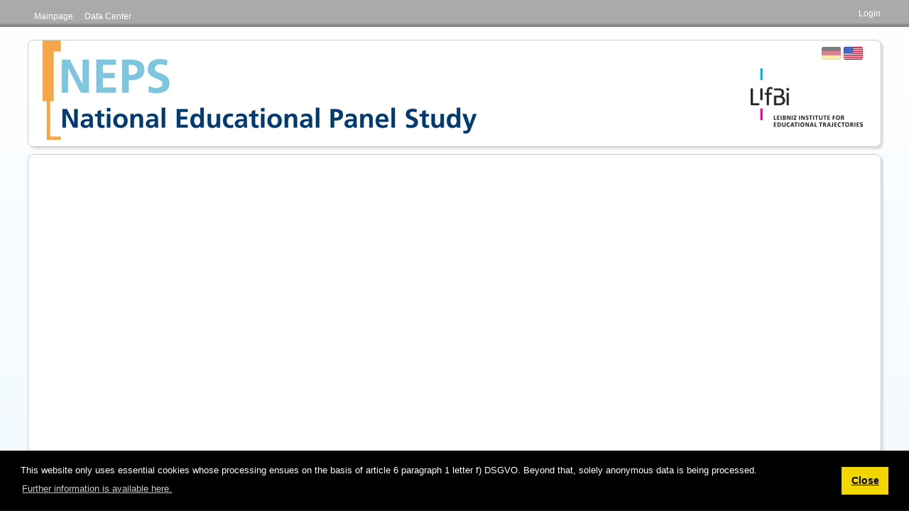

--- FILE ---
content_type: text/html; charset=utf-8
request_url: https://www.neps-data.de/Project-Overview/Staff/Profile-en-US/account/142
body_size: 35400
content:
<!DOCTYPE html>
<html  lang="en-US">
<head id="Head"><meta content="text/html; charset=UTF-8" http-equiv="Content-Type" />
<meta name="REVISIT-AFTER" content="1 DAYS" />
<meta name="RATING" content="GENERAL" />
<meta name="RESOURCE-TYPE" content="DOCUMENT" />
<meta content="text/javascript" http-equiv="Content-Script-Type" />
<meta content="text/css" http-equiv="Content-Style-Type" />
<title>
	NEPS > Project Overview > Survey Design > Profile
</title><meta id="MetaKeywords" name="KEYWORDS" content="NEPS, Nationales Bildungspanel, National Educational Panel Study, Bildungsforschung, Universität Bamberg" /><meta id="MetaRobots" name="ROBOTS" content="INDEX, FOLLOW" /><link href="/Resources/Shared/stylesheets/dnndefault/7.0.0/default.css?cdv=2484" type="text/css" rel="stylesheet"/><link href="/DesktopModules/Reports/module.css?cdv=2484" type="text/css" rel="stylesheet"/><link href="/DesktopModules/Lifbi.User.CV/module.css?cdv=2484" type="text/css" rel="stylesheet"/><link href="/DesktopModules/Lifbi.User.ResearchInterests/module.css?cdv=2484" type="text/css" rel="stylesheet"/><link href="/DesktopModules/HTML/module.css?cdv=2484" type="text/css" rel="stylesheet"/><link href="/Resources/Shared/Components/CookieConsent/cookieconsent.min.css?cdv=2484" type="text/css" rel="stylesheet"/><link href="/Portals/_default/Skins/ProjectNeps/skin.css?cdv=2484" type="text/css" rel="stylesheet"/><link href="/Portals/_default/Containers/ProjectNepsContainer/container.css?cdv=2484" type="text/css" rel="stylesheet"/><link href="/Portals/_default/Containers/ProjectNepsContainer/NoTitle.css?cdv=2484" type="text/css" rel="stylesheet"/><link href="/Portals/_default/Containers/ProjectNepsContainer/Title.css?cdv=2484" type="text/css" rel="stylesheet"/><link href="/Portals/_default/Containers/ProjectNepsContainer/Footer.css?cdv=2484" type="text/css" rel="stylesheet"/><link href="/Portals/0/portal.css?cdv=2484" type="text/css" rel="stylesheet"/><link href="/DesktopModules/Lifbi.User.CV/css/bootstrap/bootstrap.min.css?cdv=2484" type="text/css" rel="stylesheet"/><link href="/DesktopModules/Lifbi.User.CV/css/font-awesome.min.css?cdv=2484" type="text/css" rel="stylesheet"/><script src="/Resources/libraries/jQuery/03_05_01/jquery.js?cdv=2484" type="text/javascript"></script><script src="/Resources/libraries/jQuery-UI/01_12_01/jquery-ui.js?cdv=2484" type="text/javascript"></script>
	<script type="text/javascript">DDRjQuery=window.DDRjQuery||jQuery;</script>
<script language="javascript">

String.prototype.replaceAll = function(search, replacement) {
    var target = this;
    return target.replace(new RegExp(search), replacement);
};

$(document).ready(
function(){
   var encodeProfile = function(text){
      if('' === text.trim()) return '' 
    return text.replaceAll(/&amp;/g, "&")
               .replaceAll(/&lt;/g, "<")
               .replaceAll(/&gt;/g, ">")
               .replaceAll(/&quot;/g, '"')
               .replaceAll(/&#39/g, "'");
 }

  var bio = $('.NepsProfileBiography').first();
  bio.html($('<section>'+encodeProfile(bio.text()) + '</section>'));


  var cits = $('.NepsProfileCitations').first();
  cits .html($('<section>'+encodeProfile(cits.text()) + '</section>'));
  


  var cits2 = $('.NepsProfileCitations2').first();
  cits2.html($('<section>'+encodeProfile(cits2.text()) + '</section>'));

  var cits3 = $('.NepsProfileCitations3').first();
  cits3.html($('<section>'+encodeProfile(cits3.text()) + '</section>'));

  $('#Biography').show();
    

})
</script><link rel='SHORTCUT ICON' href='/Portals/0/favicon.ico?ver=XjFgtxhbFEV76pJI4nj44A%3d%3d' type='image/x-icon' />     
        
			    <script type="text/javascript">
			      var _gaq = _gaq || [];
			      _gaq.push(['_setAccount', '-']);
			      _gaq.push(['_trackPageview']);
			 
			      (function() {
				    var ga = document.createElement('script'); ga.type = 'text/javascript'; ga.async = true;
				    ga.src = ('https:' == document.location.protocol ? 'https://ssl' : 'http://www') + '.google-analytics.com/ga.js';
				    var s = document.getElementsByTagName('script')[0]; s.parentNode.insertBefore(ga, s);
			      })();
			    </script>
        
		  <meta name="viewport" content="initial-scale=1.0,width=device-width; maximum-scale=1.0; user-scalable=0;" /><meta http-equiv="X-UA-Compatible" content="IE=edge" /></head>
<body id="Body">
    
    <form method="post" action="/Project-Overview/Staff/Profile-en-US/account/142" id="Form" enctype="multipart/form-data">
<div class="aspNetHidden">
<input type="hidden" name="__EVENTTARGET" id="__EVENTTARGET" value="" />
<input type="hidden" name="__EVENTARGUMENT" id="__EVENTARGUMENT" value="" />
<input type="hidden" name="__VIEWSTATE" id="__VIEWSTATE" value="xKRjAqhEIdD5sO+SEzprahk+W4h/MtJk0rJg4Gz3tkiTk/fHyB0CFf1WxVp/CSVfL8KpM/Ua3P/r6OMFS1kJykUWU89uVz1tfS87sLwgsmz30HMfppVolQMydBx2fmDL0/9+Poy4cnBxMSekI3cMakqidqkE91jEb4Uo2okL7QbsfIPlT8Qp+ss/fqO27YOQ5MIGspOdor1Wa2jy3dXGjckKg1nf2hY/YE8A5+yV2DvUMElKTPFPm+Bxmmyfi3bK3GhHBsOdhZQCa8IEi9KvPza8iFZJ80R9QBATci8P/TNDdKkgajko6nit4G6U7rWJ33op3D6XXMdW4T7tfmAsi4lpk47jwMQSNiG5pRU1GVdqfTiIs4e3gyQnn0Qog4oip04jmi45ht95XQHxyjluCRIzscsy97gmztlXYk8Klq/hTVFl6birlXTxWnXBV2XgJogM+GQ3MFwYMGb6P2CmnjE1W5i0RdTgzD2Oic2hCQwftZwR0+0onW+uy42PaJmLMsW+0+WD/3RcqKut" />
</div>

<script type="text/javascript">
//<![CDATA[
var theForm = document.forms['Form'];
if (!theForm) {
    theForm = document.Form;
}
function __doPostBack(eventTarget, eventArgument) {
    if (!theForm.onsubmit || (theForm.onsubmit() != false)) {
        theForm.__EVENTTARGET.value = eventTarget;
        theForm.__EVENTARGUMENT.value = eventArgument;
        theForm.submit();
    }
}
//]]>
</script>


<script src="/WebResource.axd?d=pynGkmcFUV16AVKRnuKWVWQSAyn4tE7sdpdTiSuRjX3qi2LTL95-_fqjHto1&amp;t=638286118241696996" type="text/javascript"></script>

<script type="text/javascript">if (!(window.DDR && window.DDR.Menu && window.DDR.Menu.Providers && window.DDR.Menu.Providers.Mega1)) document.write(unescape('%3Cscript src="/Portals/_default/Skins/ProjectNeps/Mega1/Mega1Menu.min.js" type="text/javascript"%3E%3C/script%3E'));</script>
<script src="/ScriptResource.axd?d=qph9tUZ6hGMLTwhoodX2pu4OaLhDLxGfYE05Xws0c2AhqpU4ursa4Ofx92Lsoevz8q2F718PG6d3kpWoruD-Nm1I5YI1&amp;t=f2cd5c5" type="text/javascript"></script>
<script src="/ScriptResource.axd?d=TvpD2YGOOsCaUh6tjErOpu93ceJvqMJH_mWtu2M6E8ugOKXE682YqGaBp1yk-Lq_UkCWderLXzrfD8TVpN9fHdwiEWDBx1hLqvqkSQ2&amp;t=f2cd5c5" type="text/javascript"></script>
<div class="aspNetHidden">

	<input type="hidden" name="__VIEWSTATEGENERATOR" id="__VIEWSTATEGENERATOR" value="CA0B0334" />
	<input type="hidden" name="__EVENTVALIDATION" id="__EVENTVALIDATION" value="4At1N2IELpmUgZj/lmiXI+XqRojDhpInHHN13uGx7ss1wujTXKfNhp70FCNJEUcB+dbXxbgQ8zdAKdepQ7Cw8EGqFi6UVUS9upeLAfbo/AHQZ+wN" />
</div><script src="/Resources/Shared/Components/CookieConsent/cookieconsent.min.js?cdv=2484" type="text/javascript"></script><script src="/js/dnn.modalpopup.js?cdv=2484" type="text/javascript"></script><script src="/DesktopModules/Lifbi.User.CV/node_modules/angular/angular.min.js?cdv=2484" type="text/javascript"></script><script src="/js/dnncore.js?cdv=2484" type="text/javascript"></script><script src="/js/dnn.cookieconsent.js?cdv=2484" type="text/javascript"></script><script src="/DesktopModules/Lifbi.User.CV/lib/services/files.service.js?cdv=2484" type="text/javascript"></script><script src="/DesktopModules/Lifbi.User.ResearchInterests/node_modules/angular/angular.min.js?cdv=2484" type="text/javascript"></script><script src="/DesktopModules/Lifbi.User.CV/lib/app.js?v=0.5.1&amp;cdv=2484" type="text/javascript"></script><script src="/DesktopModules/Lifbi.User.CV/lib/services/cvs.service.js?v=0.5.1&amp;cdv=2484" type="text/javascript"></script><script src="/DesktopModules/Lifbi.User.CV/lib/components/show-cv.component/show-cv.component.js?v=0.5.1&amp;cdv=2484" type="text/javascript"></script><script src="/DesktopModules/Lifbi.User.CV/lib/filter/shortDate/shortdate.filter.js?v=0.5.1&amp;cdv=2484" type="text/javascript"></script><script src="/DesktopModules/Lifbi.User.CV/lib/components/files-component/files.component.js?v=0.5.1&amp;cdv=2484" type="text/javascript"></script><script src="/DesktopModules/Lifbi.User.CV/css/bootstrap/js/tooltip.js?cdv=2484" type="text/javascript"></script><script src="/DesktopModules/Lifbi.User.CV/css/bootstrap/js/tab.js?cdv=2484" type="text/javascript"></script><script src="/DesktopModules/Lifbi.User.ResearchInterests/app/app_interests.js?cdv=2484" type="text/javascript"></script><script src="/DesktopModules/Lifbi.User.ResearchInterests/app/services/interests.service.js?cdv=2484" type="text/javascript"></script><script src="/DesktopModules/Lifbi.User.ResearchInterests/app/components/list-interests.component.js?cdv=2484" type="text/javascript"></script>
<script type="text/javascript">
//<![CDATA[
Sys.WebForms.PageRequestManager._initialize('ScriptManager', 'Form', [], [], [], 90, '');
//]]>
</script>

        
        
        
<!--CDF(Javascript|/js/dnn.js?cdv=2484|DnnFormBottomProvider|130)-->

<!-- ** IE PATCHES ** START-->


<!--[if (gte IE 6)&(lte IE 8)]> <script type = "text/javascript" src="/Portals/_default/Skins/ProjectNeps/js/selectivizr-min.js" type="text/javascript"></script> <![endif]-->

<!--[if (gte IE 6)&(lte IE 8)]> <script type = "text/javascript" src="/Portals/_default/Skins/ProjectNeps/js/respond.min.js" type="text/javascript"></script> <![endif]-->

<!--[if (gte IE 6)&(lte IE 8)]> <script type = "text/javascript" src="/Portals/_default/Skins/ProjectNeps/js/html5shiv.min.js" type="text/javascript"></script> <![endif]-->

<!-- ** IE PATCHES ** END-->

<link href='https://fonts.googleapis.com/css?family=Open+Sans:400,600' rel='stylesheet' type='text/css'/>


<script type = "text/javascript" src="/Portals/_default/Skins/ProjectNeps/js/neps.scripts.js"></script>

<div id="body_wrapper">
<div id="main_wrapper">

<div class="popup_blur_container"></div>
<div class="popup_image_container"></div>


<div id="container_statusbar" class="annotation">   
    <div id="container_statusbar_content">
        <!-- MENU ROOT-->
        <div id="container_nav">
            <script type="text/javascript">
			DDR.Menu.registerMenu('dnn_MENU1', {MenuStyle:"Mega1",Columns:3});
		</script><div id="dnn_MENU1">
  <ul>
    <li nid="203"><a href="https://www.neps-data.de/Mainpage"><span>Mainpage</span></a></li>
    <li nid="290"><a href="https://www.neps-data.de/Mainpage"><span>Data Center</span></a><ul nid="290">
        <li nid="294"><a href="https://www.neps-data.de/Data-Center/Data-and-Documentation"><span>Data and Documentation</span></a><ul nid="294">
            <li nid="3374"><a href="https://www.neps-data.de/Data-Center/Data-and-Documentation/NEPS-Data-Portfolio"><span>NEPS Data Portfolio</span></a></li>
            <li nid="2474"><a href="https://www.neps-data.de/Data-Center/Data-and-Documentation/SC1-Newborns"><span>SC1 Newborns</span></a><ul nid="2474">
                <li nid="2476"><a href="https://www.neps-data.de/Data-Center/Data-and-Documentation/SC1-Newborns/Data-and-Citation"><span>Data and Citation</span></a></li>
                <li nid="2478"><a href="https://www.neps-data.de/Data-Center/Data-and-Documentation/SC1-Newborns/Documentation"><span>Documentation</span></a></li>
                <li nid="5012"><a href="https://www.neps-data.de/Data-Center/Data-and-Documentation/SC1-Newborns/NEPS-SC1-ADIAB"><span>NEPS-SC1-ADIAB</span></a></li>
              </ul>
            </li>
            <li nid="841"><a href="https://www.neps-data.de/Data-Center/Data-and-Documentation/SC2-Kindergarten"><span>SC2 Kindergarten</span></a><ul nid="841">
                <li nid="2424"><a href="https://www.neps-data.de/Data-Center/Data-and-Documentation/SC2-Kindergarten/Data-and-Citation"><span>Data and Citation</span></a></li>
                <li nid="2458"><a href="https://www.neps-data.de/sc2"><span>Documentation</span></a></li>
              </ul>
            </li>
            <li nid="843"><a href="https://www.neps-data.de/Data-Center/Data-and-Documentation/SC3-Grade-5"><span>SC3 Grade 5</span></a><ul nid="843">
                <li nid="2426"><a href="https://www.neps-data.de/Data-Center/Data-and-Documentation/SC3-Grade-5/Data-and-Citation"><span>Data and Citation</span></a></li>
                <li nid="2460"><a href="https://www.neps-data.de/Data-Center/Data-and-Documentation/SC3-Grade-5/Documentation"><span>Documentation</span></a></li>
              </ul>
            </li>
            <li nid="845"><a href="https://www.neps-data.de/Data-Center/Data-and-Documentation/SC4-Grade-9"><span>SC4 Grade 9</span></a><ul nid="845">
                <li nid="2440"><a href="https://www.neps-data.de/Data-Center/Data-and-Documentation/SC4-Grade-9/Data-and-Citation"><span>Data and Citation</span></a></li>
                <li nid="2468"><a href="https://www.neps-data.de/sc4"><span>Documentation</span></a></li>
                <li nid="4896"><a href="https://www.neps-data.de/Data-Center/Data-and-Documentation/SC4-Grade-9/NEPS-SC4-ADIAB"><span>NEPS-SC4-ADIAB</span></a></li>
                <li nid="5380"><a href="https://www.neps-data.de/Data-Center/Data-and-Documentation/SC4-Grade-9/CILS4NEPS"><span>CILS4NEPS</span></a></li>
              </ul>
            </li>
            <li nid="932"><a href="https://www.neps-data.de/Data-Center/Data-and-Documentation/SC5-Students"><span>SC5 Students</span></a><ul nid="932">
                <li nid="2432"><a href="https://www.neps-data.de/Data-Center/Data-and-Documentation/SC5-Students/Data-and-Citation"><span>Data and Citation</span></a></li>
                <li nid="2470"><a href="https://www.neps-data.de/Data-Center/Data-and-Documentation/SC5-Students/Documentation"><span>Documentation</span></a></li>
                <li nid="5079"><a href="https://www.neps-data.de/Data-Center/Data-and-Documentation/SC5-Students/NEPS-SC5-ADIAB"><span>NEPS-SC5-ADIAB</span></a></li>
              </ul>
            </li>
            <li nid="323"><a href="https://www.neps-data.de/Data-Center/Data-and-Documentation/SC6-Adults"><span>SC6 Adults</span></a><ul nid="323">
                <li nid="2434"><a href="https://www.neps-data.de/Data-Center/Data-and-Documentation/SC6-Adults/Data-and-Citation"><span>Data and Citation</span></a></li>
                <li nid="2472"><a href="https://www.neps-data.de/Data-Center/Data-and-Documentation/SC6-Adults/Documentation"><span>Documentation</span></a></li>
                <li nid="3884"><a href="https://www.neps-data.de/Data-Center/Data-and-Documentation/SC6-Adults/NEPS-SC6-ADIAB"><span>NEPS-SC6-ADIAB</span></a></li>
                <li nid="5081"><span>SC5-ADIAB</span></li>
              </ul>
            </li>
            <li nid="5456"><a href="https://www.neps-data.de/Data-Center/Data-and-Documentation/SC8-Grade-5"><span>SC8 Grade 5</span></a><ul nid="5456">
                <li nid="5458"><a href="https://www.neps-data.de/Data-Center/Data-and-Documentation/SC8-Grade-5/Data-and-Citation"><span>Data and Citation</span></a></li>
                <li nid="5460"><a href="https://www.neps-data.de/Data-Center/Data-and-Documentation/SC8-Grade-5/Documentation"><span>Documentation</span></a></li>
              </ul>
            </li>
            <li nid="5491"><a href="https://www.neps-data.de/Data-Center/Data-and-Documentation/NEPScomp"><span>NEPScomp</span></a></li>
            <li nid="4990"><a href="https://www.neps-data.de/Data-Center/Data-and-Documentation/NEPS-C"><span>NEPS-C</span></a></li>
            <li nid="4894"><a href="https://www.neps-data.de/Data-Center/Data-and-Documentation/NEPS-ADIAB"><span>NEPS-ADIAB</span></a></li>
            <li nid="859"><a href="https://www.neps-data.de/Data-Center/Data-and-Documentation/Study-Thuringia"><span>Study Thuringia</span></a><ul nid="859">
                <li nid="2412"><a href="https://www.neps-data.de/Data-Center/Data-and-Documentation/Study-Thuringia/Data-and-Citation"><span>Data and Citation</span></a></li>
                <li nid="2414"><a href="https://www.neps-data.de/Data-Center/Data-and-Documentation/Study-Thuringia/Documentation"><span>Documentation</span></a></li>
              </ul>
            </li>
            <li nid="943"><a href="https://www.neps-data.de/Data-Center/Data-and-Documentation/Study-Baden-Wuertt"><span>Study Baden-Wuertt.</span></a><ul nid="943">
                <li nid="2436"><a href="https://www.neps-data.de/Data-Center/Data-and-Documentation/Study-Baden-Wuertt/Data-and-Citation"><span>Data and Citation</span></a></li>
                <li nid="2482"><a href="https://www.neps-data.de/Data-Center/Data-and-Documentation/Study-Baden-Wuertt/Documentation"><span>Documentation</span></a></li>
              </ul>
            </li>
          </ul>
        </li>
        <li nid="296"><a href="https://www.neps-data.de/Data-Center/Data-Access"><span>Data Access</span></a><ul nid="296">
            <li nid="503"><a href="https://www.neps-data.de/Data-Center/Data-Access/Download"><span>Download</span></a></li>
            <li nid="302"><a href="https://www.neps-data.de/Data-Center/Data-Access/RemoteNEPS"><span>RemoteNEPS</span></a><ul nid="302">
                <li nid="4985"><a href="https://www.neps-data.de/Data-Center/Data-Access/RemoteNEPS/Guide-RemoteNEPS"><span>Guide RemoteNEPS</span></a></li>
                <li nid="4987"><a href="https://www.neps-data.de/Data-Center/Data-Access/RemoteNEPS/Guide-Export-Import"><span>Guide Export Import</span></a></li>
                <li nid="579"><a href="https://www.neps-data.de/Data-Center/Data-Access/RemoteNEPS/FAQ-RemoteNEPS"><span>FAQ RemoteNEPS</span></a></li>
              </ul>
            </li>
            <li nid="321"><a href="https://www.neps-data.de/Data-Center/Data-Access/On-site"><span>On-site</span></a></li>
            <li nid="3418"><a href="https://www.neps-data.de/Data-Center/Data-Access/Sensitive-Information"><span>Sensitive Information</span></a></li>
            <li nid="444"><a href="https://www.neps-data.de/Data-Center/Data-Access/Data-Use-Agreements"><span>Data Use Agreements</span></a></li>
          </ul>
        </li>
        <li nid="2659"><a href="https://www.neps-data.de/Data-Center/Overview-and-Assistance"><span>Overview and Assistance</span></a><ul nid="2659">
            <li nid="794"><a href="https://variablesearch.lifbi.de/"><span>Variable Search</span></a></li>
            <li nid="2319"><a href="https://www.neps-data.de/Data-Center/Research-Data/Instrumente-en-US"><span>Instruments</span></a></li>
            <li nid="2713"><a href="https://www.neps-data.de/Data-Center/Overview-and-Assistance/Zeitplan-en-US"><span>Release Schedule</span></a></li>
            <li nid="2328"><a href="https://www.neps-data.de/Data-Center/Overview-and-Assistance/Regional-Data"><span>Regional Data</span></a></li>
            <li nid="2284"><a href="https://www.neps-data.de/Data-Center/Overview-and-Assistance/Stata-Tools"><span>Stata Tools</span></a></li>
            <li nid="4963"><a href="https://www.neps-data.de/Data-Center/Overview-and-Assistance/Plausible-Values"><span>Plausible Values</span></a></li>
            <li nid="3233"><a href="https://www.neps-data.de/Data-Center/Overview-and-Assistance/Campus-Files"><span>Campus Files</span></a></li>
          </ul>
        </li>
        <li nid="489"><a href="https://www.neps-data.de/Data-Center/Research-Projects"><span>Research Projects</span></a></li>
        <li nid="517"><a href="https://www.lifbi.de/en-us/Start/Research/Large-Scale-Projects/NEPS-National-Educational-Panel-Study/Neps-Publications"><span>Publications</span></a></li>
        <li nid="2768"><a href="https://www.neps-data.de/Data-Center/Publication-Award"><span>Publication Award</span></a><ul nid="2768">
            <li nid="3235"><a href="https://www.neps-data.de/Data-Center/Publication-Award/Award-Winners"><span>Award Winners</span></a></li>
          </ul>
        </li>
        <li nid="3699"><a href="https://www.neps-data.de/Data-Center/Conferences"><span>Conferences</span></a></li>
        <li nid="298"><a href="https://www.neps-data.de/Data-Center/User-Training"><span>User Training</span></a><ul nid="298">
            <li nid="873"><a href="https://www.neps-data.de/Data-Center/User-Training/Downloads"><span>Downloads</span></a></li>
          </ul>
        </li>
        <li nid="411"><a href="https://www.neps-data.de/Data-Center/Questions-for-the-RDC/Mailing-List-dataneps"><span>Newsletter</span></a><ul nid="411">
            <li nid="4339"><a href="https://www.neps-data.de/Data-Center/Newsletter/Newsletter-Archive"><span>Newsletter Archive</span></a></li>
          </ul>
        </li>
        <li nid="4958"><a href="https://www.neps-data.de/Data-Center/NEPSforum"><span>Online Forum</span></a></li>
      </ul>
    </li>
  </ul>
</div>
        </div>
        
        <div id="container_login">
            

            <a id="dnn_dnnLOGIN_loginLink" title="Login" class="SkinObject" rel="nofollow" onclick="this.disabled=true;" href="https://www.neps-data.de/Register_en?returnurl=%2fProject-Overview%2fStaff%2fProfile-en-US%2faccount%2f142">Login</a>
	
        </div> 
    </div>       
</div>



<!-- TOPBAR -->
<div id="container_topbar">
    <div id="container_topbar_content_wide">
          
        <div id="container_logo">
            <a id="dnn_dnnLogo_hypLogo" title="NEPS" href="https://www.neps-data.de/Mainpage"><img id="dnn_dnnLogo_imgLogo" src="/Portals/0/Images/Logos/Logo_NEPS_web_EN_small.jpg?ver=ho7oMv3tGP9PN52bAI323A%3d%3d" alt="NEPS" /></a>
        </div>   
        <div id="container_topfunctions"> 
            <div id="container_languages">
             
                <div class="language-object" >

<a href="https://www.neps-data.de/Projektübersicht/Erhebungsdesign/Profile/account/142" class="language" title="Deutsch (Deutschland)"><img src="/images/Flags/de-DE.gif" alt="Deutsch (Deutschland)" border="0" /></a> <a href="https://www.neps-data.de/Project-Overview/Staff/Profile-en-US/account/142" class="language_selected" title="English (United States)"><img src="/images/Flags/en-US.gif" alt="English (United States)" border="0"/></a>
</div>
                
                <!--<a href="https://www.lifbi.de/" title="Back to LIfBi" target="_blank"><img src="/Portals/_default/Skins/ProjectNeps//images/lifbi_logo_german.png"/></a>-->
                <div id="dnn_LogoPane" class="LogoPane"><div class="DnnModule DnnModule-DNN_HTML DnnModule-3305"><a name="3305"></a><div id="dnn_ctr3305_ContentPane"><!-- Start_Module_3305 --><div id="dnn_ctr3305_ModuleContent" class="DNNModuleContent ModDNNHTMLC">
	<div id="dnn_ctr3305_HtmlModule_lblContent" class="Normal">
	<p><a href="https://www.lifbi.de/" target="_blank" title="Back to LIfBi"><img alt="" src="/Portals/_default/Skins/ProjectNeps/images/lifbi_logo_english.png" /></a></p>

</div>

</div><!-- End_Module_3305 --></div>
</div></div>
            </div>
        </div>  
    </div> 
</div> 

<div id="neps_logo_small">
    <div id="container_topbar_slim">
        <div id="container_logo">
              
            <a id="dnn_dnnLogo_imgLogo" href="/"><img src="../../../../Portals/_default/Skins/ProjectNeps/logo_web.jpg" alt="" /></a>
        </div>  
        <div id="container_topfunctions"> 
            <div id="container_languages">
                <div class="language-object" >

<a href="https://www.neps-data.de/Projektübersicht/Erhebungsdesign/Profile/account/142" class="language" title="Deutsch (Deutschland)"><img src="/images/Flags/de-DE.gif" alt="Deutsch (Deutschland)" border="0" /></a> <a href="https://www.neps-data.de/Project-Overview/Staff/Profile-en-US/account/142" class="language_selected" title="English (United States)"><img src="/images/Flags/en-US.gif" alt="English (United States)" border="0"/></a>
</div>
            </div>
        </div>  
    </div> 
</div>     


<div id="container_content" class="container_startpage">
        
    
    <div id="dnn_TopPane" class="TopPane DNNEmptyPane"></div>
	<div class="columnPanes">
	    <div class="columnStart col" valign="top">
            <div id="dnn_LeftPane" class="LeftPane DNNEmptyPane"></div>
            <div id="dnn_ContentPane" class="ContentPane"><div class="DnnModule DnnModule-DNN_Reports DnnModule-8819"><a name="8819"></a><div id="dnn_ctr8819_ContentPane"><!-- Start_Module_8819 --><div id="dnn_ctr8819_ModuleContent" class="DNNModuleContent ModDNNReportsC">
	


</div><!-- End_Module_8819 --></div>
</div><div class="DnnModule DnnModule-LifbiUserCV DnnModule-12339"><a name="12339"></a>
<div class="DNNContainer_without_title">
	<div id="dnn_ctr12339_ContentPane"><!-- Start_Module_12339 --><div id="dnn_ctr12339_ModuleContent" class="DNNModuleContent ModLifbiUserCVC">
	<!--CDF(Javascript|/DesktopModules/Lifbi.User.CV/node_modules/angular/angular.min.js?cdv=2484|DnnBodyProvider|100)-->
<!--CDF(Javascript|/DesktopModules/Lifbi.User.CV/lib/services/files.service.js?cdv=2484|DnnBodyProvider|101)-->


<!--CDF(Javascript|/DesktopModules/Lifbi.User.CV/lib/app.js?v=0.5.1&cdv=2484|DnnBodyProvider|201)-->
<!--CDF(Javascript|/DesktopModules/Lifbi.User.CV/lib/services/cvs.service.js?v=0.5.1&cdv=2484|DnnBodyProvider|203)-->
<!--CDF(Javascript|/DesktopModules/Lifbi.User.CV/lib/components/show-cv.component/show-cv.component.js?v=0.5.1&cdv=2484|DnnBodyProvider|204)-->
<!--CDF(Javascript|/DesktopModules/Lifbi.User.CV/lib/filter/shortDate/shortdate.filter.js?v=0.5.1&cdv=2484|DnnBodyProvider|205)-->
<!--CDF(Javascript|/DesktopModules/Lifbi.User.CV/lib/components/files-component/files.component.js?v=0.5.1&cdv=2484|DnnBodyProvider|207)-->

<!--CDF(Javascript|/DesktopModules/Lifbi.User.CV/css/bootstrap/js/tooltip.js?cdv=2484|DnnBodyProvider|301)-->
<!--CDF(Javascript|/DesktopModules/Lifbi.User.CV/css/bootstrap/js/tab.js?cdv=2484|DnnBodyProvider|302)-->

<!--CDF(Css|/DesktopModules/Lifbi.User.CV/css/bootstrap/bootstrap.min.css?cdv=2484|DnnPageHeaderProvider|100)-->
<!--CDF(Css|/DesktopModules/Lifbi.User.CV/css/font-awesome.min.css?cdv=2484|DnnPageHeaderProvider|100)-->

<div ng-app="userCVApp" id="container-cv">
    <show-cv language="englisch"></show-cv>
    <files-list></files-list>
</div>


<script>
    angular.module('userCVApp').value('extensionsServiceURL', '/DesktopModules/Lifbi.Services.UserExtensions/API/')
    angular.module('userCVApp').value('userServiceURL', '/DesktopModules/NepsServices/API/')
    angular.module('userCVApp').value('currentUser', '')
    angular.module('userCVApp').value('currentUserId', '142')
    angular.module('userCVApp').value('Language', 'englisch')
</script>

</div><!-- End_Module_12339 --></div>
</div></div><div class="DnnModule DnnModule-LifbiUserResearchInterests DnnModule-12489"><a name="12489"></a>

<div> 
    <div class="c_container">
        <div class="c_content">
            <div id="dnn_ctr12489_ContentPane">
            <!-- Start_Module_12489 --><div id="dnn_ctr12489_ModuleContent" class="DNNModuleContent ModLifbiUserResearchInterestsC">
	<!--CDF(Javascript|/DesktopModules/Lifbi.User.ResearchInterests/node_modules/angular/angular.min.js?cdv=2484|DnnBodyProvider|200)-->


<!--CDF(Javascript|/DesktopModules/Lifbi.User.ResearchInterests/app/app_interests.js?cdv=2484|DnnBodyProvider|1301)-->
<!--CDF(Javascript|/DesktopModules/Lifbi.User.ResearchInterests/app/services/interests.service.js?cdv=2484|DnnBodyProvider|1302)-->
<!--CDF(Javascript|/DesktopModules/Lifbi.User.ResearchInterests/app/components/list-interests.component.js?cdv=2484|DnnBodyProvider|1303)-->

<div id="container-interests">  
    <list-interests></list-interests>  
</div>

<script>
    angular.module('userResearchInterestsApp').value('extensionsServiceURL', '/DesktopModules/Lifbi.Services.UserExtensions/API/')
    angular.module('userResearchInterestsApp').value('currentUser', '')
    angular.module('userResearchInterestsApp').value('currentUserId', '142')
    angular.module('userResearchInterestsApp').value('language', 'englisch')
	
	//Manualy bootstrap the app if another app is on the same page
	angular.bootstrap(document.getElementById("container-interests"), ['userResearchInterestsApp']);
</script>
</div><!-- End_Module_12489 --></div>
        </div>
    </div> 
    <div class="c_footer">
        
    </div>
</div>


</div><div class="DnnModule DnnModule-DNN_Reports DnnModule-12345"><a name="12345"></a>
<div class="c_wrap">
<div class="c_container">
	<h1 class="c_title">
		<span id="dnn_ctr12345_dnnTITLE_titleLabel" class="TitleHead"> </span>


				
	</h1> 
    <div class="c_content">
        <div id="dnn_ctr12345_ContentPane">
        <!-- Start_Module_12345 --><div id="dnn_ctr12345_ModuleContent" class="DNNModuleContent ModDNNReportsC">
	


</div><!-- End_Module_12345 --></div>
    </div>
</div>
<div class="c_footer">	
    
</div>
</div>

</div></div>
	    </div>
        <div class="columnClear col"></div>

	    <div class="columnRight col" valign="top" >
            <div id="dnn_RightPane" class="RightPane DNNEmptyPane"></div>
	    </div>
	</div>	
    <div id="dnn_BottomPane" class="BottomPane DNNEmptyPane">
    
    </div>


</div>
</div>
<div id="container_footer">  
    <div id="container_footer_content">     
        <div id="dnn_FooterPane" class="FooterPane"><div class="DnnModule DnnModule-DNN_HTML DnnModule-12987"><a name="12987"></a>

<!--
<h2>
	<span id="dnn_ctr12987_dnnTITLE_titleLabel" class="TitleHead">footer_en</span>


				
</h2>
-->
 
<div class="footer_content">
    <div id="dnn_ctr12987_ContentPane"><!-- Start_Module_12987 --><div id="dnn_ctr12987_ModuleContent" class="DNNModuleContent ModDNNHTMLC">
	<div id="dnn_ctr12987_HtmlModule_lblContent" class="Normal">
	<ul class="flooter">
 <li class="flooter">&nbsp; <strong>Members of the NEPS</strong>

 <ul>
  <li><a href="/projectoverview/projectmanagement.aspx">Project Management</a></li>
  <li><a href="/projectoverview/staff.aspx">Staff</a></li>
 </ul>
 </li>
 <li class="flooter"><strong>Further Information</strong>
 <ul>
  <li><a href="/ProjectOverview/Publications">Publications</a></li>
  <li><a href="/contact.aspx">Contact</a></li>
  <li><a href="/imprint">Imprint</a></li>
  <li><a href="/tabid/2656">Data Protection</a></li>
 </ul>
 </li>
 <li class="flooter"><strong>External Links</strong>
 <ul>
  <li><a href="http://spp1646.neps-data.de/" target="_blank">Priority Programme</a></li>
 </ul>
 </li>
</ul>

</div>

</div><!-- End_Module_12987 --></div>
</div>
    

<div class="c_footer">    
</div>



</div></div>
    </div>
</div>


</div>

<script type = "text/javascript" src="/Portals/_default/Skins/ProjectNeps/js/bootstrap.min.js"></script>

<!-- Matomo -->
<script type="text/javascript">
    var _paq = _paq || [];
    _paq.push(['setVisitorCookieTimeout', '7776000']);
    _paq.push(['setReferralCookieTimeout', '7776000']);
    _paq.push(['trackPageView']);
    _paq.push(['enableLinkTracking']);
    (function () {
        var u = "//tracking.lifbi.de/";
        _paq.push(['setTrackerUrl', u + 'piwik.php']);
        _paq.push(['setSiteId', 5]);
        var d = document, g = d.createElement('script'), s = d.getElementsByTagName('script')[0];
        g.type = 'text/javascript'; g.async = true; g.defer = true; g.src = u + 'piwik.js'; s.parentNode.insertBefore(g, s);
    })();
</script>
<noscript><p><img src="//tracking.lifbi.de/piwik.php?idsite=5" style="border:0;" alt="" /></p></noscript>
<!-- End Matomo Code -->





        <input name="ScrollTop" type="hidden" id="ScrollTop" />
        <input name="__dnnVariable" type="hidden" id="__dnnVariable" autocomplete="off" value="`{`cc_morelink`:`https://www.neps-data.de/Cookies`,`cc_message`:`This website only uses essential cookies whose processing ensues on the basis of article 6 paragraph 1 letter f) DSGVO. Beyond that, solely anonymous data is being processed.`,`cc_dismiss`:`Close`,`cc_link`:`Further information is available here.`}" />
        <script src="/js/dnn.js?cdv=2484" type="text/javascript"></script>
    <input type="hidden" name="__ncforminfo" value="IoqlGaAoYQVUyCBtxbMy7YNkebfXukA4Qys22nYWYItDWAQkFGOjshajCO7p7nEyVYLeWfcElEmW20Mq5giCOIx2ksyvaaxyOwbkapFMTcF6P3-K0YA8nyanESNMinSnvxl2STHhn8U="/></form>
    <!--CDF(Javascript|/js/dnncore.js?cdv=2484|DnnBodyProvider|100)--><!--CDF(Javascript|/Resources/Shared/Components/CookieConsent/cookieconsent.min.js?cdv=2484|DnnBodyProvider|40)--><!--CDF(Css|/Resources/Shared/Components/CookieConsent/cookieconsent.min.css?cdv=2484|DnnPageHeaderProvider|12)--><!--CDF(Javascript|/js/dnn.cookieconsent.js?cdv=2484|DnnBodyProvider|100)--><!--CDF(Javascript|/js/dnn.modalpopup.js?cdv=2484|DnnBodyProvider|50)--><!--CDF(Css|/Resources/Shared/stylesheets/dnndefault/7.0.0/default.css?cdv=2484|DnnPageHeaderProvider|5)--><!--CDF(Css|/Portals/_default/Skins/ProjectNeps/skin.css?cdv=2484|DnnPageHeaderProvider|15)--><!--CDF(Css|/DesktopModules/Reports/module.css?cdv=2484|DnnPageHeaderProvider|10)--><!--CDF(Css|/DesktopModules/Reports/module.css?cdv=2484|DnnPageHeaderProvider|10)--><!--CDF(Css|/DesktopModules/Lifbi.User.CV/module.css?cdv=2484|DnnPageHeaderProvider|10)--><!--CDF(Css|/DesktopModules/Lifbi.User.CV/module.css?cdv=2484|DnnPageHeaderProvider|10)--><!--CDF(Css|/Portals/_default/Containers/ProjectNepsContainer/container.css?cdv=2484|DnnPageHeaderProvider|25)--><!--CDF(Css|/Portals/_default/Containers/ProjectNepsContainer/NoTitle.css?cdv=2484|DnnPageHeaderProvider|30)--><!--CDF(Css|/DesktopModules/Lifbi.User.ResearchInterests/module.css?cdv=2484|DnnPageHeaderProvider|10)--><!--CDF(Css|/DesktopModules/Lifbi.User.ResearchInterests/module.css?cdv=2484|DnnPageHeaderProvider|10)--><!--CDF(Css|/Portals/_default/Containers/ProjectNepsContainer/container.css?cdv=2484|DnnPageHeaderProvider|25)--><!--CDF(Css|/Portals/_default/Containers/ProjectNepsContainer/Title.css?cdv=2484|DnnPageHeaderProvider|30)--><!--CDF(Css|/DesktopModules/Reports/module.css?cdv=2484|DnnPageHeaderProvider|10)--><!--CDF(Css|/DesktopModules/Reports/module.css?cdv=2484|DnnPageHeaderProvider|10)--><!--CDF(Css|/Portals/_default/Containers/ProjectNepsContainer/container.css?cdv=2484|DnnPageHeaderProvider|25)--><!--CDF(Css|/Portals/_default/Containers/ProjectNepsContainer/Footer.css?cdv=2484|DnnPageHeaderProvider|30)--><!--CDF(Css|/DesktopModules/HTML/module.css?cdv=2484|DnnPageHeaderProvider|10)--><!--CDF(Css|/DesktopModules/HTML/module.css?cdv=2484|DnnPageHeaderProvider|10)--><!--CDF(Css|/DesktopModules/HTML/module.css?cdv=2484|DnnPageHeaderProvider|10)--><!--CDF(Css|/DesktopModules/HTML/module.css?cdv=2484|DnnPageHeaderProvider|10)--><!--CDF(Css|/Portals/0/portal.css?cdv=2484|DnnPageHeaderProvider|35)--><!--CDF(Javascript|/Resources/libraries/jQuery-UI/01_12_01/jquery-ui.js?cdv=2484|DnnPageHeaderProvider|10)--><!--CDF(Javascript|/Resources/libraries/jQuery/03_05_01/jquery.js?cdv=2484|DnnPageHeaderProvider|5)-->
    
</body>
</html>


--- FILE ---
content_type: text/css
request_url: https://www.neps-data.de/DesktopModules/Lifbi.User.CV/module.css?cdv=2484
body_size: 223
content:
.user-cv{
    margin-bottom:20px;
	display: inline-block;
	width: 100%;
}

.files .file-name{
    margin-top: 10px;
    font-size:10px;
}

.files .file{
	display: inline-block;
	margin-right:10px;
}

--- FILE ---
content_type: text/css
request_url: https://www.neps-data.de/Portals/_default/Containers/ProjectNepsContainer/container.css?cdv=2484
body_size: 698
content:
.c_container
{
    
}
.c_wrap
{
    padding: 0px;
    background-color: transparent;
    margin-bottom: 20px;
}

.c_content
{
   clear:both;
   margin-left: 0px;
   margin-right: 0px;
}

.c_contentpane
{
    padding: 8px 0 0 0;
}

.c_footer 
{
    margin-bottom: 5px;
    clear:both;
    padding:0; 
    text-align:right;
}

/*---------- default style for head & normal -----------*/
.Normal p
{
    margin-top:0px;
}

/*---------- For the inline edit icons -----------*/
.eipbackimg {background-color:#DAE7F2;border:solid 1px #4F839F;}
.c_content .eipbackimg {margin-top:0;margin-left:-20px;}




























--- FILE ---
content_type: text/css
request_url: https://www.neps-data.de/Portals/_default/Containers/ProjectNepsContainer/NoTitle.css?cdv=2484
body_size: 162
content:
/*
Depends on container.css

Color Scheme for Grey Title container
*/








































--- FILE ---
content_type: text/css
request_url: https://www.neps-data.de/Portals/_default/Containers/ProjectNepsContainer/Title.css?cdv=2484
body_size: 192
content:
/*
Depends on container.css

Color Scheme for Grey Title container
*/

.c_container  
{
    
}








































--- FILE ---
content_type: text/css
request_url: https://www.neps-data.de/DesktopModules/Lifbi.User.CV/css/bootstrap/bootstrap.min.css?cdv=2484
body_size: 108544
content:
/*!
 * Bootstrap v3.3.7 (http://getbootstrap.com)
 * Copyright 2011-2016 Twitter, Inc.
 * Licensed under MIT (https://github.com/twbs/bootstrap/blob/master/LICENSE)
 */
#container-cv html{font-family:sans-serif;-ms-text-size-adjust:100%;-webkit-text-size-adjust:100%;}#container-cv body{margin:0;}#container-cv article,#container-cv aside,#container-cv details,#container-cv figcaption,#container-cv figure,#container-cv footer,#container-cv header,#container-cv hgroup,#container-cv main,#container-cv menu,#container-cv nav,#container-cv section,#container-cv summary{display:block;}#container-cv audio,#container-cv canvas,#container-cv progress,#container-cv video{display:inline-block;vertical-align:baseline;}#container-cv audio:not([controls]){display:none;height:0;}#container-cv [hidden],#container-cv template{display:none;}#container-cv a{background-color:transparent;}#container-cv a:active,#container-cv a:hover{outline:0;}#container-cv abbr[title]{border-bottom:1px dotted;}#container-cv b,#container-cv strong{font-weight:bold;}#container-cv dfn{font-style:italic;}#container-cv h1{font-size:2em;margin:.67em 0;}#container-cv mark{background:#ff0;color:#000;}#container-cv small{font-size:80%;}#container-cv sub,#container-cv sup{font-size:75%;line-height:0;position:relative;vertical-align:baseline;}#container-cv sup{top:-.5em;}#container-cv sub{bottom:-.25em;}#container-cv img{border:0;}#container-cv svg:not(:root){overflow:hidden;}#container-cv figure{margin:1em 40px;}#container-cv hr{box-sizing:content-box;height:0;}#container-cv pre{overflow:auto;}#container-cv code,#container-cv kbd,#container-cv pre,#container-cv samp{font-family:monospace,monospace;font-size:1em;}#container-cv button,#container-cv input,#container-cv optgroup,#container-cv select,#container-cv textarea{color:inherit;font:inherit;margin:0;}#container-cv button{overflow:visible;}#container-cv button,#container-cv select{text-transform:none;}#container-cv button,#container-cv html input[type="button"],#container-cv input[type="reset"],#container-cv input[type="submit"]{-webkit-appearance:button;cursor:pointer;}#container-cv button[disabled],#container-cv html input[disabled]{cursor:default;}#container-cv button::-moz-focus-inner,#container-cv input::-moz-focus-inner{border:0;padding:0;}#container-cv input{line-height:normal;}#container-cv input[type="checkbox"],#container-cv input[type="radio"]{box-sizing:border-box;padding:0;}#container-cv input[type="number"]::-webkit-inner-spin-button,#container-cv input[type="number"]::-webkit-outer-spin-button{height:auto;}#container-cv input[type="search"]{-webkit-appearance:textfield;box-sizing:content-box;}#container-cv input[type="search"]::-webkit-search-cancel-button,#container-cv input[type="search"]::-webkit-search-decoration{-webkit-appearance:none;}#container-cv fieldset{border:1px solid #c0c0c0;margin:0 2px;padding:.35em .625em .75em;}#container-cv legend{border:0;padding:0;}#container-cv textarea{overflow:auto;}#container-cv optgroup{font-weight:bold;}#container-cv table{border-collapse:collapse;border-spacing:0;}#container-cv td,#container-cv th{padding:0;}@media print{#container-cv *,#container-cv *:before,#container-cv *:after{background:transparent !important;color:#000 !important;box-shadow:none !important;text-shadow:none !important;}#container-cv a,#container-cv a:visited{text-decoration:underline;}#container-cv a[href]:after{content:" (" attr(href) ")";}#container-cv abbr[title]:after{content:" (" attr(title) ")";}#container-cv a[href^="#"]:after,#container-cv a[href^="javascript:"]:after{content:"";}#container-cv pre,#container-cv blockquote{border:1px solid #999;page-break-inside:avoid;}#container-cv thead{display:table-header-group;}#container-cv tr,#container-cv img{page-break-inside:avoid;}#container-cv img{max-width:100% !important;}#container-cv p,#container-cv h2,#container-cv h3{orphans:3;widows:3;}#container-cv h2,#container-cv h3{page-break-after:avoid;}#container-cv .navbar{display:none;}#container-cv .btn>.caret,#container-cv .dropup>.btn>.caret{border-top-color:#000 !important;}#container-cv .label{border:1px solid #000;}#container-cv .table{border-collapse:collapse !important;}#container-cv .table td,#container-cv .table th{background-color:#fff !important;}#container-cv .table-bordered th,#container-cv .table-bordered td{border:1px solid #ddd !important;}}@font-face{font-family:'Glyphicons Halflings';src:url('../fonts/glyphicons-halflings-regular.eot');src:url('../fonts/glyphicons-halflings-regular.eot?#iefix') format('embedded-opentype'),url('../fonts/glyphicons-halflings-regular.woff2') format('woff2'),url('../fonts/glyphicons-halflings-regular.woff') format('woff'),url('../fonts/glyphicons-halflings-regular.ttf') format('truetype'),url('../fonts/glyphicons-halflings-regular.svg#glyphicons_halflingsregular') format('svg');}#container-cv .glyphicon{position:relative;top:1px;display:inline-block;font-family:'Glyphicons Halflings';font-style:normal;font-weight:normal;line-height:1;-webkit-font-smoothing:antialiased;-moz-osx-font-smoothing:grayscale;}#container-cv .glyphicon-asterisk:before{content:"*";}#container-cv .glyphicon-plus:before{content:"+";}#container-cv .glyphicon-euro:before,#container-cv .glyphicon-eur:before{content:"€";}#container-cv .glyphicon-minus:before{content:"−";}#container-cv .glyphicon-cloud:before{content:"☁";}#container-cv .glyphicon-envelope:before{content:"✉";}#container-cv .glyphicon-pencil:before{content:"✏";}#container-cv .glyphicon-glass:before{content:"";}#container-cv .glyphicon-music:before{content:"";}#container-cv .glyphicon-search:before{content:"";}#container-cv .glyphicon-heart:before{content:"";}#container-cv .glyphicon-star:before{content:"";}#container-cv .glyphicon-star-empty:before{content:"";}#container-cv .glyphicon-user:before{content:"";}#container-cv .glyphicon-film:before{content:"";}#container-cv .glyphicon-th-large:before{content:"";}#container-cv .glyphicon-th:before{content:"";}#container-cv .glyphicon-th-list:before{content:"";}#container-cv .glyphicon-ok:before{content:"";}#container-cv .glyphicon-remove:before{content:"";}#container-cv .glyphicon-zoom-in:before{content:"";}#container-cv .glyphicon-zoom-out:before{content:"";}#container-cv .glyphicon-off:before{content:"";}#container-cv .glyphicon-signal:before{content:"";}#container-cv .glyphicon-cog:before{content:"";}#container-cv .glyphicon-trash:before{content:"";}#container-cv .glyphicon-home:before{content:"";}#container-cv .glyphicon-file:before{content:"";}#container-cv .glyphicon-time:before{content:"";}#container-cv .glyphicon-road:before{content:"";}#container-cv .glyphicon-download-alt:before{content:"";}#container-cv .glyphicon-download:before{content:"";}#container-cv .glyphicon-upload:before{content:"";}#container-cv .glyphicon-inbox:before{content:"";}#container-cv .glyphicon-play-circle:before{content:"";}#container-cv .glyphicon-repeat:before{content:"";}#container-cv .glyphicon-refresh:before{content:"";}#container-cv .glyphicon-list-alt:before{content:"";}#container-cv .glyphicon-lock:before{content:"";}#container-cv .glyphicon-flag:before{content:"";}#container-cv .glyphicon-headphones:before{content:"";}#container-cv .glyphicon-volume-off:before{content:"";}#container-cv .glyphicon-volume-down:before{content:"";}#container-cv .glyphicon-volume-up:before{content:"";}#container-cv .glyphicon-qrcode:before{content:"";}#container-cv .glyphicon-barcode:before{content:"";}#container-cv .glyphicon-tag:before{content:"";}#container-cv .glyphicon-tags:before{content:"";}#container-cv .glyphicon-book:before{content:"";}#container-cv .glyphicon-bookmark:before{content:"";}#container-cv .glyphicon-print:before{content:"";}#container-cv .glyphicon-camera:before{content:"";}#container-cv .glyphicon-font:before{content:"";}#container-cv .glyphicon-bold:before{content:"";}#container-cv .glyphicon-italic:before{content:"";}#container-cv .glyphicon-text-height:before{content:"";}#container-cv .glyphicon-text-width:before{content:"";}#container-cv .glyphicon-align-left:before{content:"";}#container-cv .glyphicon-align-center:before{content:"";}#container-cv .glyphicon-align-right:before{content:"";}#container-cv .glyphicon-align-justify:before{content:"";}#container-cv .glyphicon-list:before{content:"";}#container-cv .glyphicon-indent-left:before{content:"";}#container-cv .glyphicon-indent-right:before{content:"";}#container-cv .glyphicon-facetime-video:before{content:"";}#container-cv .glyphicon-picture:before{content:"";}#container-cv .glyphicon-map-marker:before{content:"";}#container-cv .glyphicon-adjust:before{content:"";}#container-cv .glyphicon-tint:before{content:"";}#container-cv .glyphicon-edit:before{content:"";}#container-cv .glyphicon-share:before{content:"";}#container-cv .glyphicon-check:before{content:"";}#container-cv .glyphicon-move:before{content:"";}#container-cv .glyphicon-step-backward:before{content:"";}#container-cv .glyphicon-fast-backward:before{content:"";}#container-cv .glyphicon-backward:before{content:"";}#container-cv .glyphicon-play:before{content:"";}#container-cv .glyphicon-pause:before{content:"";}#container-cv .glyphicon-stop:before{content:"";}#container-cv .glyphicon-forward:before{content:"";}#container-cv .glyphicon-fast-forward:before{content:"";}#container-cv .glyphicon-step-forward:before{content:"";}#container-cv .glyphicon-eject:before{content:"";}#container-cv .glyphicon-chevron-left:before{content:"";}#container-cv .glyphicon-chevron-right:before{content:"";}#container-cv .glyphicon-plus-sign:before{content:"";}#container-cv .glyphicon-minus-sign:before{content:"";}#container-cv .glyphicon-remove-sign:before{content:"";}#container-cv .glyphicon-ok-sign:before{content:"";}#container-cv .glyphicon-question-sign:before{content:"";}#container-cv .glyphicon-info-sign:before{content:"";}#container-cv .glyphicon-screenshot:before{content:"";}#container-cv .glyphicon-remove-circle:before{content:"";}#container-cv .glyphicon-ok-circle:before{content:"";}#container-cv .glyphicon-ban-circle:before{content:"";}#container-cv .glyphicon-arrow-left:before{content:"";}#container-cv .glyphicon-arrow-right:before{content:"";}#container-cv .glyphicon-arrow-up:before{content:"";}#container-cv .glyphicon-arrow-down:before{content:"";}#container-cv .glyphicon-share-alt:before{content:"";}#container-cv .glyphicon-resize-full:before{content:"";}#container-cv .glyphicon-resize-small:before{content:"";}#container-cv .glyphicon-exclamation-sign:before{content:"";}#container-cv .glyphicon-gift:before{content:"";}#container-cv .glyphicon-leaf:before{content:"";}#container-cv .glyphicon-fire:before{content:"";}#container-cv .glyphicon-eye-open:before{content:"";}#container-cv .glyphicon-eye-close:before{content:"";}#container-cv .glyphicon-warning-sign:before{content:"";}#container-cv .glyphicon-plane:before{content:"";}#container-cv .glyphicon-calendar:before{content:"";}#container-cv .glyphicon-random:before{content:"";}#container-cv .glyphicon-comment:before{content:"";}#container-cv .glyphicon-magnet:before{content:"";}#container-cv .glyphicon-chevron-up:before{content:"";}#container-cv .glyphicon-chevron-down:before{content:"";}#container-cv .glyphicon-retweet:before{content:"";}#container-cv .glyphicon-shopping-cart:before{content:"";}#container-cv .glyphicon-folder-close:before{content:"";}#container-cv .glyphicon-folder-open:before{content:"";}#container-cv .glyphicon-resize-vertical:before{content:"";}#container-cv .glyphicon-resize-horizontal:before{content:"";}#container-cv .glyphicon-hdd:before{content:"";}#container-cv .glyphicon-bullhorn:before{content:"";}#container-cv .glyphicon-bell:before{content:"";}#container-cv .glyphicon-certificate:before{content:"";}#container-cv .glyphicon-thumbs-up:before{content:"";}#container-cv .glyphicon-thumbs-down:before{content:"";}#container-cv .glyphicon-hand-right:before{content:"";}#container-cv .glyphicon-hand-left:before{content:"";}#container-cv .glyphicon-hand-up:before{content:"";}#container-cv .glyphicon-hand-down:before{content:"";}#container-cv .glyphicon-circle-arrow-right:before{content:"";}#container-cv .glyphicon-circle-arrow-left:before{content:"";}#container-cv .glyphicon-circle-arrow-up:before{content:"";}#container-cv .glyphicon-circle-arrow-down:before{content:"";}#container-cv .glyphicon-globe:before{content:"";}#container-cv .glyphicon-wrench:before{content:"";}#container-cv .glyphicon-tasks:before{content:"";}#container-cv .glyphicon-filter:before{content:"";}#container-cv .glyphicon-briefcase:before{content:"";}#container-cv .glyphicon-fullscreen:before{content:"";}#container-cv .glyphicon-dashboard:before{content:"";}#container-cv .glyphicon-paperclip:before{content:"";}#container-cv .glyphicon-heart-empty:before{content:"";}#container-cv .glyphicon-link:before{content:"";}#container-cv .glyphicon-phone:before{content:"";}#container-cv .glyphicon-pushpin:before{content:"";}#container-cv .glyphicon-usd:before{content:"";}#container-cv .glyphicon-gbp:before{content:"";}#container-cv .glyphicon-sort:before{content:"";}#container-cv .glyphicon-sort-by-alphabet:before{content:"";}#container-cv .glyphicon-sort-by-alphabet-alt:before{content:"";}#container-cv .glyphicon-sort-by-order:before{content:"";}#container-cv .glyphicon-sort-by-order-alt:before{content:"";}#container-cv .glyphicon-sort-by-attributes:before{content:"";}#container-cv .glyphicon-sort-by-attributes-alt:before{content:"";}#container-cv .glyphicon-unchecked:before{content:"";}#container-cv .glyphicon-expand:before{content:"";}#container-cv .glyphicon-collapse-down:before{content:"";}#container-cv .glyphicon-collapse-up:before{content:"";}#container-cv .glyphicon-log-in:before{content:"";}#container-cv .glyphicon-flash:before{content:"";}#container-cv .glyphicon-log-out:before{content:"";}#container-cv .glyphicon-new-window:before{content:"";}#container-cv .glyphicon-record:before{content:"";}#container-cv .glyphicon-save:before{content:"";}#container-cv .glyphicon-open:before{content:"";}#container-cv .glyphicon-saved:before{content:"";}#container-cv .glyphicon-import:before{content:"";}#container-cv .glyphicon-export:before{content:"";}#container-cv .glyphicon-send:before{content:"";}#container-cv .glyphicon-floppy-disk:before{content:"";}#container-cv .glyphicon-floppy-saved:before{content:"";}#container-cv .glyphicon-floppy-remove:before{content:"";}#container-cv .glyphicon-floppy-save:before{content:"";}#container-cv .glyphicon-floppy-open:before{content:"";}#container-cv .glyphicon-credit-card:before{content:"";}#container-cv .glyphicon-transfer:before{content:"";}#container-cv .glyphicon-cutlery:before{content:"";}#container-cv .glyphicon-header:before{content:"";}#container-cv .glyphicon-compressed:before{content:"";}#container-cv .glyphicon-earphone:before{content:"";}#container-cv .glyphicon-phone-alt:before{content:"";}#container-cv .glyphicon-tower:before{content:"";}#container-cv .glyphicon-stats:before{content:"";}#container-cv .glyphicon-sd-video:before{content:"";}#container-cv .glyphicon-hd-video:before{content:"";}#container-cv .glyphicon-subtitles:before{content:"";}#container-cv .glyphicon-sound-stereo:before{content:"";}#container-cv .glyphicon-sound-dolby:before{content:"";}#container-cv .glyphicon-sound-5-1:before{content:"";}#container-cv .glyphicon-sound-6-1:before{content:"";}#container-cv .glyphicon-sound-7-1:before{content:"";}#container-cv .glyphicon-copyright-mark:before{content:"";}#container-cv .glyphicon-registration-mark:before{content:"";}#container-cv .glyphicon-cloud-download:before{content:"";}#container-cv .glyphicon-cloud-upload:before{content:"";}#container-cv .glyphicon-tree-conifer:before{content:"";}#container-cv .glyphicon-tree-deciduous:before{content:"";}#container-cv .glyphicon-cd:before{content:"";}#container-cv .glyphicon-save-file:before{content:"";}#container-cv .glyphicon-open-file:before{content:"";}#container-cv .glyphicon-level-up:before{content:"";}#container-cv .glyphicon-copy:before{content:"";}#container-cv .glyphicon-paste:before{content:"";}#container-cv .glyphicon-alert:before{content:"";}#container-cv .glyphicon-equalizer:before{content:"";}#container-cv .glyphicon-king:before{content:"";}#container-cv .glyphicon-queen:before{content:"";}#container-cv .glyphicon-pawn:before{content:"";}#container-cv .glyphicon-bishop:before{content:"";}#container-cv .glyphicon-knight:before{content:"";}#container-cv .glyphicon-baby-formula:before{content:"";}#container-cv .glyphicon-tent:before{content:"⛺";}#container-cv .glyphicon-blackboard:before{content:"";}#container-cv .glyphicon-bed:before{content:"";}#container-cv .glyphicon-apple:before{content:"";}#container-cv .glyphicon-erase:before{content:"";}#container-cv .glyphicon-hourglass:before{content:"⌛";}#container-cv .glyphicon-lamp:before{content:"";}#container-cv .glyphicon-duplicate:before{content:"";}#container-cv .glyphicon-piggy-bank:before{content:"";}#container-cv .glyphicon-scissors:before{content:"";}#container-cv .glyphicon-bitcoin:before{content:"";}#container-cv .glyphicon-btc:before{content:"";}#container-cv .glyphicon-xbt:before{content:"";}#container-cv .glyphicon-yen:before{content:"¥";}#container-cv .glyphicon-jpy:before{content:"¥";}#container-cv .glyphicon-ruble:before{content:"₽";}#container-cv .glyphicon-rub:before{content:"₽";}#container-cv .glyphicon-scale:before{content:"";}#container-cv .glyphicon-ice-lolly:before{content:"";}#container-cv .glyphicon-ice-lolly-tasted:before{content:"";}#container-cv .glyphicon-education:before{content:"";}#container-cv .glyphicon-option-horizontal:before{content:"";}#container-cv .glyphicon-option-vertical:before{content:"";}#container-cv .glyphicon-menu-hamburger:before{content:"";}#container-cv .glyphicon-modal-window:before{content:"";}#container-cv .glyphicon-oil:before{content:"";}#container-cv .glyphicon-grain:before{content:"";}#container-cv .glyphicon-sunglasses:before{content:"";}#container-cv .glyphicon-text-size:before{content:"";}#container-cv .glyphicon-text-color:before{content:"";}#container-cv .glyphicon-text-background:before{content:"";}#container-cv .glyphicon-object-align-top:before{content:"";}#container-cv .glyphicon-object-align-bottom:before{content:"";}#container-cv .glyphicon-object-align-horizontal:before{content:"";}#container-cv .glyphicon-object-align-left:before{content:"";}#container-cv .glyphicon-object-align-vertical:before{content:"";}#container-cv .glyphicon-object-align-right:before{content:"";}#container-cv .glyphicon-triangle-right:before{content:"";}#container-cv .glyphicon-triangle-left:before{content:"";}#container-cv .glyphicon-triangle-bottom:before{content:"";}#container-cv .glyphicon-triangle-top:before{content:"";}#container-cv .glyphicon-console:before{content:"";}#container-cv .glyphicon-superscript:before{content:"";}#container-cv .glyphicon-subscript:before{content:"";}#container-cv .glyphicon-menu-left:before{content:"";}#container-cv .glyphicon-menu-right:before{content:"";}#container-cv .glyphicon-menu-down:before{content:"";}#container-cv .glyphicon-menu-up:before{content:"";}#container-cv *{-webkit-box-sizing:border-box;-moz-box-sizing:border-box;box-sizing:border-box;}#container-cv *:before,#container-cv *:after{-webkit-box-sizing:border-box;-moz-box-sizing:border-box;box-sizing:border-box;}#container-cv html{font-size:10px;-webkit-tap-highlight-color:rgba(0,0,0,0);}#container-cv body{font-family:"Helvetica Neue",Helvetica,Arial,sans-serif;font-size:14px;line-height:1.42857143;color:#333;background-color:#fff;}#container-cv input,#container-cv button,#container-cv select,#container-cv textarea{font-family:inherit;font-size:inherit;line-height:inherit;}#container-cv a{color:#337ab7;text-decoration:none;}#container-cv a:hover,#container-cv a:focus{color:#23527c;text-decoration:underline;}#container-cv a:focus{outline:5px auto -webkit-focus-ring-color;outline-offset:-2px;}#container-cv figure{margin:0;}#container-cv img{vertical-align:middle;}#container-cv .img-responsive{display:block;max-width:100%;height:auto;}#container-cv .img-rounded{border-radius:6px;}#container-cv .img-thumbnail{padding:4px;line-height:1.42857143;background-color:#fff;border:1px solid #ddd;border-radius:4px;-webkit-transition:all .2s ease-in-out;-o-transition:all .2s ease-in-out;transition:all .2s ease-in-out;display:inline-block;max-width:100%;height:auto;}#container-cv .img-circle{border-radius:50%;}#container-cv hr{margin-top:20px;margin-bottom:20px;border:0;border-top:1px solid #eee;}#container-cv .sr-only{position:absolute;width:1px;height:1px;margin:-1px;padding:0;overflow:hidden;clip:rect(0,0,0,0);border:0;}#container-cv .sr-only-focusable:active,#container-cv .sr-only-focusable:focus{position:static;width:auto;height:auto;margin:0;overflow:visible;clip:auto;}#container-cv [role="button"]{cursor:pointer;}#container-cv h1,#container-cv h2,#container-cv h3,#container-cv h4,#container-cv h5,#container-cv h6,#container-cv .h1,#container-cv .h2,#container-cv .h3,#container-cv .h4,#container-cv .h5,#container-cv .h6{font-family:inherit;font-weight:500;line-height:1.1;color:inherit;}#container-cv h1 small,#container-cv h2 small,#container-cv h3 small,#container-cv h4 small,#container-cv h5 small,#container-cv h6 small,#container-cv .h1 small,#container-cv .h2 small,#container-cv .h3 small,#container-cv .h4 small,#container-cv .h5 small,#container-cv .h6 small,#container-cv h1 .small,#container-cv h2 .small,#container-cv h3 .small,#container-cv h4 .small,#container-cv h5 .small,#container-cv h6 .small,#container-cv .h1 .small,#container-cv .h2 .small,#container-cv .h3 .small,#container-cv .h4 .small,#container-cv .h5 .small,#container-cv .h6 .small{font-weight:normal;line-height:1;color:#777;}#container-cv h1,#container-cv .h1,#container-cv h2,#container-cv .h2,#container-cv h3,#container-cv .h3{margin-top:20px;margin-bottom:10px;}#container-cv h1 small,#container-cv .h1 small,#container-cv h2 small,#container-cv .h2 small,#container-cv h3 small,#container-cv .h3 small,#container-cv h1 .small,#container-cv .h1 .small,#container-cv h2 .small,#container-cv .h2 .small,#container-cv h3 .small,#container-cv .h3 .small{font-size:65%;}#container-cv h4,#container-cv .h4,#container-cv h5,#container-cv .h5,#container-cv h6,#container-cv .h6{margin-top:10px;margin-bottom:10px;}#container-cv h4 small,#container-cv .h4 small,#container-cv h5 small,#container-cv .h5 small,#container-cv h6 small,#container-cv .h6 small,#container-cv h4 .small,#container-cv .h4 .small,#container-cv h5 .small,#container-cv .h5 .small,#container-cv h6 .small,#container-cv .h6 .small{font-size:75%;}#container-cv h1,#container-cv .h1{font-size:36px;}#container-cv h2,#container-cv .h2{font-size:30px;}#container-cv h3,#container-cv .h3{font-size:24px;}#container-cv h4,#container-cv .h4{font-size:18px;}#container-cv h5,#container-cv .h5{font-size:14px;}#container-cv h6,#container-cv .h6{font-size:12px;}#container-cv p{margin:0 0 10px;}#container-cv .lead{margin-bottom:20px;font-size:16px;font-weight:300;line-height:1.4;}@media(min-width:768px){#container-cv .lead{font-size:21px;}}#container-cv small,#container-cv .small{font-size:85%;}#container-cv mark,#container-cv .mark{background-color:#fcf8e3;padding:.2em;}#container-cv .text-left{text-align:left;}#container-cv .text-right{text-align:right;}#container-cv .text-center{text-align:center;}#container-cv .text-justify{text-align:justify;}#container-cv .text-nowrap{white-space:nowrap;}#container-cv .text-lowercase{text-transform:lowercase;}#container-cv .text-uppercase{text-transform:uppercase;}#container-cv .text-capitalize{text-transform:capitalize;}#container-cv .text-muted{color:#777;}#container-cv .text-primary{color:#337ab7;}a#container-cv .text-primary:hover,a#container-cv .text-primary:focus{color:#286090;}#container-cv .text-success{color:#3c763d;}a#container-cv .text-success:hover,a#container-cv .text-success:focus{color:#2b542c;}#container-cv .text-info{color:#31708f;}a#container-cv .text-info:hover,a#container-cv .text-info:focus{color:#245269;}#container-cv .text-warning{color:#8a6d3b;}a#container-cv .text-warning:hover,a#container-cv .text-warning:focus{color:#66512c;}#container-cv .text-danger{color:#a94442;}a#container-cv .text-danger:hover,a#container-cv .text-danger:focus{color:#843534;}#container-cv .bg-primary{color:#fff;background-color:#337ab7;}a#container-cv .bg-primary:hover,a#container-cv .bg-primary:focus{background-color:#286090;}#container-cv .bg-success{background-color:#dff0d8;}a#container-cv .bg-success:hover,a#container-cv .bg-success:focus{background-color:#c1e2b3;}#container-cv .bg-info{background-color:#d9edf7;}a#container-cv .bg-info:hover,a#container-cv .bg-info:focus{background-color:#afd9ee;}#container-cv .bg-warning{background-color:#fcf8e3;}a#container-cv .bg-warning:hover,a#container-cv .bg-warning:focus{background-color:#f7ecb5;}#container-cv .bg-danger{background-color:#f2dede;}a#container-cv .bg-danger:hover,a#container-cv .bg-danger:focus{background-color:#e4b9b9;}#container-cv .page-header{padding-bottom:9px;margin:40px 0 20px;border-bottom:1px solid #eee;}#container-cv ul,#container-cv ol{margin-top:0;margin-bottom:10px;}#container-cv ul ul,#container-cv ol ul,#container-cv ul ol,#container-cv ol ol{margin-bottom:0;}#container-cv .list-unstyled{padding-left:0;list-style:none;}#container-cv .list-inline{padding-left:0;list-style:none;margin-left:-5px;}#container-cv .list-inline>li{display:inline-block;padding-left:5px;padding-right:5px;}#container-cv dl{margin-top:0;margin-bottom:20px;}#container-cv dt,#container-cv dd{line-height:1.42857143;}#container-cv dt{font-weight:bold;}#container-cv dd{margin-left:0;}@media(min-width:768px){#container-cv .dl-horizontal dt{float:left;width:160px;clear:left;text-align:right;overflow:hidden;text-overflow:ellipsis;white-space:nowrap;}#container-cv .dl-horizontal dd{margin-left:180px;}}#container-cv abbr[title],#container-cv abbr[data-original-title]{cursor:help;border-bottom:1px dotted #777;}#container-cv .initialism{font-size:90%;text-transform:uppercase;}#container-cv blockquote{padding:10px 20px;margin:0 0 20px;font-size:17.5px;border-left:5px solid #eee;}#container-cv blockquote p:last-child,#container-cv blockquote ul:last-child,#container-cv blockquote ol:last-child{margin-bottom:0;}#container-cv blockquote footer,#container-cv blockquote small,#container-cv blockquote .small{display:block;font-size:80%;line-height:1.42857143;color:#777;}#container-cv blockquote footer:before,#container-cv blockquote small:before,#container-cv blockquote .small:before{content:'— ';}#container-cv .blockquote-reverse,#container-cv blockquote.pull-right{padding-right:15px;padding-left:0;border-right:5px solid #eee;border-left:0;text-align:right;}#container-cv .blockquote-reverse footer:before,#container-cv blockquote.pull-right footer:before,#container-cv .blockquote-reverse small:before,#container-cv blockquote.pull-right small:before,#container-cv .blockquote-reverse .small:before,#container-cv blockquote.pull-right .small:before{content:'';}#container-cv .blockquote-reverse footer:after,#container-cv blockquote.pull-right footer:after,#container-cv .blockquote-reverse small:after,#container-cv blockquote.pull-right small:after,#container-cv .blockquote-reverse .small:after,#container-cv blockquote.pull-right .small:after{content:' —';}#container-cv address{margin-bottom:20px;font-style:normal;line-height:1.42857143;}#container-cv code,#container-cv kbd,#container-cv pre,#container-cv samp{font-family:Menlo,Monaco,Consolas,"Courier New",monospace;}#container-cv code{padding:2px 4px;font-size:90%;color:#c7254e;background-color:#f9f2f4;border-radius:4px;}#container-cv kbd{padding:2px 4px;font-size:90%;color:#fff;background-color:#333;border-radius:3px;box-shadow:inset 0 -1px 0 rgba(0,0,0,.25);}#container-cv kbd kbd{padding:0;font-size:100%;font-weight:bold;box-shadow:none;}#container-cv pre{display:block;padding:9.5px;margin:0 0 10px;font-size:13px;line-height:1.42857143;word-break:break-all;word-wrap:break-word;color:#333;background-color:#f5f5f5;border:1px solid #ccc;border-radius:4px;}#container-cv pre code{padding:0;font-size:inherit;color:inherit;white-space:pre-wrap;background-color:transparent;border-radius:0;}#container-cv .pre-scrollable{max-height:340px;overflow-y:scroll;}#container-cv .container{margin-right:auto;margin-left:auto;padding-left:15px;padding-right:15px;}@media(min-width:768px){#container-cv .container{width:750px;}}@media(min-width:992px){#container-cv .container{width:970px;}}@media(min-width:1200px){#container-cv .container{width:1170px;}}#container-cv .container-fluid{margin-right:auto;margin-left:auto;padding-left:15px;padding-right:15px;}#container-cv .row{margin-left:-15px;margin-right:-15px;}#container-cv .col-xs-1,.col-sm-1,.col-md-1,.col-lg-1,.col-xs-2,.col-sm-2,.col-md-2,.col-lg-2,.col-xs-3,.col-sm-3,.col-md-3,.col-lg-3,.col-xs-4,.col-sm-4,.col-md-4,.col-lg-4,.col-xs-5,.col-sm-5,.col-md-5,.col-lg-5,.col-xs-6,.col-sm-6,.col-md-6,.col-lg-6,.col-xs-7,.col-sm-7,.col-md-7,.col-lg-7,.col-xs-8,.col-sm-8,.col-md-8,.col-lg-8,.col-xs-9,.col-sm-9,.col-md-9,.col-lg-9,.col-xs-10,.col-sm-10,.col-md-10,.col-lg-10,.col-xs-11,.col-sm-11,.col-md-11,.col-lg-11,.col-xs-12,.col-sm-12,.col-md-12,.col-lg-12{position:relative;min-height:1px;padding-left:15px;padding-right:15px;}#container-cv .col-xs-1,.col-xs-2,.col-xs-3,.col-xs-4,.col-xs-5,.col-xs-6,.col-xs-7,.col-xs-8,.col-xs-9,.col-xs-10,.col-xs-11,.col-xs-12{float:left;}#container-cv .col-xs-12{width:100%;}#container-cv .col-xs-11{width:91.66666667%;}#container-cv .col-xs-10{width:83.33333333%;}#container-cv .col-xs-9{width:75%;}#container-cv .col-xs-8{width:66.66666667%;}#container-cv .col-xs-7{width:58.33333333%;}#container-cv .col-xs-6{width:50%;}#container-cv .col-xs-5{width:41.66666667%;}#container-cv .col-xs-4{width:33.33333333%;}#container-cv .col-xs-3{width:25%;}#container-cv .col-xs-2{width:16.66666667%;}#container-cv .col-xs-1{width:8.33333333%;}#container-cv .col-xs-pull-12{right:100%;}#container-cv .col-xs-pull-11{right:91.66666667%;}#container-cv .col-xs-pull-10{right:83.33333333%;}#container-cv .col-xs-pull-9{right:75%;}#container-cv .col-xs-pull-8{right:66.66666667%;}#container-cv .col-xs-pull-7{right:58.33333333%;}#container-cv .col-xs-pull-6{right:50%;}#container-cv .col-xs-pull-5{right:41.66666667%;}#container-cv .col-xs-pull-4{right:33.33333333%;}#container-cv .col-xs-pull-3{right:25%;}#container-cv .col-xs-pull-2{right:16.66666667%;}#container-cv .col-xs-pull-1{right:8.33333333%;}#container-cv .col-xs-pull-0{right:auto;}#container-cv .col-xs-push-12{left:100%;}#container-cv .col-xs-push-11{left:91.66666667%;}#container-cv .col-xs-push-10{left:83.33333333%;}#container-cv .col-xs-push-9{left:75%;}#container-cv .col-xs-push-8{left:66.66666667%;}#container-cv .col-xs-push-7{left:58.33333333%;}#container-cv .col-xs-push-6{left:50%;}#container-cv .col-xs-push-5{left:41.66666667%;}#container-cv .col-xs-push-4{left:33.33333333%;}#container-cv .col-xs-push-3{left:25%;}#container-cv .col-xs-push-2{left:16.66666667%;}#container-cv .col-xs-push-1{left:8.33333333%;}#container-cv .col-xs-push-0{left:auto;}#container-cv .col-xs-offset-12{margin-left:100%;}#container-cv .col-xs-offset-11{margin-left:91.66666667%;}#container-cv .col-xs-offset-10{margin-left:83.33333333%;}#container-cv .col-xs-offset-9{margin-left:75%;}#container-cv .col-xs-offset-8{margin-left:66.66666667%;}#container-cv .col-xs-offset-7{margin-left:58.33333333%;}#container-cv .col-xs-offset-6{margin-left:50%;}#container-cv .col-xs-offset-5{margin-left:41.66666667%;}#container-cv .col-xs-offset-4{margin-left:33.33333333%;}#container-cv .col-xs-offset-3{margin-left:25%;}#container-cv .col-xs-offset-2{margin-left:16.66666667%;}#container-cv .col-xs-offset-1{margin-left:8.33333333%;}#container-cv .col-xs-offset-0{margin-left:0%;}@media(min-width:768px){#container-cv .col-sm-1,.col-sm-2,.col-sm-3,.col-sm-4,.col-sm-5,.col-sm-6,.col-sm-7,.col-sm-8,.col-sm-9,.col-sm-10,.col-sm-11,.col-sm-12{float:left;}#container-cv .col-sm-12{width:100%;}#container-cv .col-sm-11{width:91.66666667%;}#container-cv .col-sm-10{width:83.33333333%;}#container-cv .col-sm-9{width:75%;}#container-cv .col-sm-8{width:66.66666667%;}#container-cv .col-sm-7{width:58.33333333%;}#container-cv .col-sm-6{width:50%;}#container-cv .col-sm-5{width:41.66666667%;}#container-cv .col-sm-4{width:33.33333333%;}#container-cv .col-sm-3{width:25%;}#container-cv .col-sm-2{width:16.66666667%;}#container-cv .col-sm-1{width:8.33333333%;}#container-cv .col-sm-pull-12{right:100%;}#container-cv .col-sm-pull-11{right:91.66666667%;}#container-cv .col-sm-pull-10{right:83.33333333%;}#container-cv .col-sm-pull-9{right:75%;}#container-cv .col-sm-pull-8{right:66.66666667%;}#container-cv .col-sm-pull-7{right:58.33333333%;}#container-cv .col-sm-pull-6{right:50%;}#container-cv .col-sm-pull-5{right:41.66666667%;}#container-cv .col-sm-pull-4{right:33.33333333%;}#container-cv .col-sm-pull-3{right:25%;}#container-cv .col-sm-pull-2{right:16.66666667%;}#container-cv .col-sm-pull-1{right:8.33333333%;}#container-cv .col-sm-pull-0{right:auto;}#container-cv .col-sm-push-12{left:100%;}#container-cv .col-sm-push-11{left:91.66666667%;}#container-cv .col-sm-push-10{left:83.33333333%;}#container-cv .col-sm-push-9{left:75%;}#container-cv .col-sm-push-8{left:66.66666667%;}#container-cv .col-sm-push-7{left:58.33333333%;}#container-cv .col-sm-push-6{left:50%;}#container-cv .col-sm-push-5{left:41.66666667%;}#container-cv .col-sm-push-4{left:33.33333333%;}#container-cv .col-sm-push-3{left:25%;}#container-cv .col-sm-push-2{left:16.66666667%;}#container-cv .col-sm-push-1{left:8.33333333%;}#container-cv .col-sm-push-0{left:auto;}#container-cv .col-sm-offset-12{margin-left:100%;}#container-cv .col-sm-offset-11{margin-left:91.66666667%;}#container-cv .col-sm-offset-10{margin-left:83.33333333%;}#container-cv .col-sm-offset-9{margin-left:75%;}#container-cv .col-sm-offset-8{margin-left:66.66666667%;}#container-cv .col-sm-offset-7{margin-left:58.33333333%;}#container-cv .col-sm-offset-6{margin-left:50%;}#container-cv .col-sm-offset-5{margin-left:41.66666667%;}#container-cv .col-sm-offset-4{margin-left:33.33333333%;}#container-cv .col-sm-offset-3{margin-left:25%;}#container-cv .col-sm-offset-2{margin-left:16.66666667%;}#container-cv .col-sm-offset-1{margin-left:8.33333333%;}#container-cv .col-sm-offset-0{margin-left:0%;}}@media(min-width:992px){#container-cv .col-md-1,.col-md-2,.col-md-3,.col-md-4,.col-md-5,.col-md-6,.col-md-7,.col-md-8,.col-md-9,.col-md-10,.col-md-11,.col-md-12{float:normal;}#container-cv .col-md-12{width:100%;}#container-cv .col-md-11{width:91.66666667%;}#container-cv .col-md-10{width:83.33333333%;}#container-cv .col-md-9{width:75%;}#container-cv .col-md-8{width:66.66666667%;}#container-cv .col-md-7{width:58.33333333%;}#container-cv .col-md-6{width:50%;}#container-cv .col-md-5{width:41.66666667%;}#container-cv .col-md-4{width:33.33333333%;}#container-cv .col-md-3{width:25%;}#container-cv .col-md-2{width:16.66666667%;}#container-cv .col-md-1{width:8.33333333%;}#container-cv .col-md-pull-12{right:100%;}#container-cv .col-md-pull-11{right:91.66666667%;}#container-cv .col-md-pull-10{right:83.33333333%;}#container-cv .col-md-pull-9{right:75%;}#container-cv .col-md-pull-8{right:66.66666667%;}#container-cv .col-md-pull-7{right:58.33333333%;}#container-cv .col-md-pull-6{right:50%;}#container-cv .col-md-pull-5{right:41.66666667%;}#container-cv .col-md-pull-4{right:33.33333333%;}#container-cv .col-md-pull-3{right:25%;}#container-cv .col-md-pull-2{right:16.66666667%;}#container-cv .col-md-pull-1{right:8.33333333%;}#container-cv .col-md-pull-0{right:auto;}#container-cv .col-md-push-12{left:100%;}#container-cv .col-md-push-11{left:91.66666667%;}#container-cv .col-md-push-10{left:83.33333333%;}#container-cv .col-md-push-9{left:75%;}#container-cv .col-md-push-8{left:66.66666667%;}#container-cv .col-md-push-7{left:58.33333333%;}#container-cv .col-md-push-6{left:50%;}#container-cv .col-md-push-5{left:41.66666667%;}#container-cv .col-md-push-4{left:33.33333333%;}#container-cv .col-md-push-3{left:25%;}#container-cv .col-md-push-2{left:16.66666667%;}#container-cv .col-md-push-1{left:8.33333333%;}#container-cv .col-md-push-0{left:auto;}#container-cv .col-md-offset-12{margin-left:100%;}#container-cv .col-md-offset-11{margin-left:91.66666667%;}#container-cv .col-md-offset-10{margin-left:83.33333333%;}#container-cv .col-md-offset-9{margin-left:75%;}#container-cv .col-md-offset-8{margin-left:66.66666667%;}#container-cv .col-md-offset-7{margin-left:58.33333333%;}#container-cv .col-md-offset-6{margin-left:50%;}#container-cv .col-md-offset-5{margin-left:41.66666667%;}#container-cv .col-md-offset-4{margin-left:33.33333333%;}#container-cv .col-md-offset-3{margin-left:25%;}#container-cv .col-md-offset-2{margin-left:16.66666667%;}#container-cv .col-md-offset-1{margin-left:8.33333333%;}#container-cv .col-md-offset-0{margin-left:0%;}}@media(min-width:1200px){#container-cv .col-lg-1,.col-lg-2,.col-lg-3,.col-lg-4,.col-lg-5,.col-lg-6,.col-lg-7,.col-lg-8,.col-lg-9,.col-lg-10,.col-lg-11,.col-lg-12{float:left;}#container-cv .col-lg-12{width:100%;}#container-cv .col-lg-11{width:91.66666667%;}#container-cv .col-lg-10{width:83.33333333%;}#container-cv .col-lg-9{width:75%;}#container-cv .col-lg-8{width:66.66666667%;}#container-cv .col-lg-7{width:58.33333333%;}#container-cv .col-lg-6{width:50%;}#container-cv .col-lg-5{width:41.66666667%;}#container-cv .col-lg-4{width:33.33333333%;}#container-cv .col-lg-3{width:25%;}#container-cv .col-lg-2{width:16.66666667%;}#container-cv .col-lg-1{width:8.33333333%;}#container-cv .col-lg-pull-12{right:100%;}#container-cv .col-lg-pull-11{right:91.66666667%;}#container-cv .col-lg-pull-10{right:83.33333333%;}#container-cv .col-lg-pull-9{right:75%;}#container-cv .col-lg-pull-8{right:66.66666667%;}#container-cv .col-lg-pull-7{right:58.33333333%;}#container-cv .col-lg-pull-6{right:50%;}#container-cv .col-lg-pull-5{right:41.66666667%;}#container-cv .col-lg-pull-4{right:33.33333333%;}#container-cv .col-lg-pull-3{right:25%;}#container-cv .col-lg-pull-2{right:16.66666667%;}#container-cv .col-lg-pull-1{right:8.33333333%;}#container-cv .col-lg-pull-0{right:auto;}#container-cv .col-lg-push-12{left:100%;}#container-cv .col-lg-push-11{left:91.66666667%;}#container-cv .col-lg-push-10{left:83.33333333%;}#container-cv .col-lg-push-9{left:75%;}#container-cv .col-lg-push-8{left:66.66666667%;}#container-cv .col-lg-push-7{left:58.33333333%;}#container-cv .col-lg-push-6{left:50%;}#container-cv .col-lg-push-5{left:41.66666667%;}#container-cv .col-lg-push-4{left:33.33333333%;}#container-cv .col-lg-push-3{left:25%;}#container-cv .col-lg-push-2{left:16.66666667%;}#container-cv .col-lg-push-1{left:8.33333333%;}#container-cv .col-lg-push-0{left:auto;}#container-cv .col-lg-offset-12{margin-left:100%;}#container-cv .col-lg-offset-11{margin-left:91.66666667%;}#container-cv .col-lg-offset-10{margin-left:83.33333333%;}#container-cv .col-lg-offset-9{margin-left:75%;}#container-cv .col-lg-offset-8{margin-left:66.66666667%;}#container-cv .col-lg-offset-7{margin-left:58.33333333%;}#container-cv .col-lg-offset-6{margin-left:50%;}#container-cv .col-lg-offset-5{margin-left:41.66666667%;}#container-cv .col-lg-offset-4{margin-left:33.33333333%;}#container-cv .col-lg-offset-3{margin-left:25%;}#container-cv .col-lg-offset-2{margin-left:16.66666667%;}#container-cv .col-lg-offset-1{margin-left:8.33333333%;}#container-cv .col-lg-offset-0{margin-left:0%;}}#container-cv table{background-color:transparent;}#container-cv caption{padding-top:8px;padding-bottom:8px;color:#777;text-align:left;}#container-cv th{text-align:left;}#container-cv .table{width:100%;max-width:100%;margin-bottom:20px;}#container-cv .table>thead>tr>th,#container-cv .table>tbody>tr>th,#container-cv .table>tfoot>tr>th,#container-cv .table>thead>tr>td,#container-cv .table>tbody>tr>td,#container-cv .table>tfoot>tr>td{padding:8px;line-height:1.42857143;vertical-align:top;border-top:1px solid #ddd;}#container-cv .table>thead>tr>th{vertical-align:bottom;border-bottom:2px solid #ddd;}#container-cv .table>caption+thead>tr:first-child>th,#container-cv .table>colgroup+thead>tr:first-child>th,#container-cv .table>thead:first-child>tr:first-child>th,#container-cv .table>caption+thead>tr:first-child>td,#container-cv .table>colgroup+thead>tr:first-child>td,#container-cv .table>thead:first-child>tr:first-child>td{border-top:0;}#container-cv .table>tbody+tbody{border-top:2px solid #ddd;}#container-cv .table .table{background-color:#fff;}#container-cv .table-condensed>thead>tr>th,#container-cv .table-condensed>tbody>tr>th,#container-cv .table-condensed>tfoot>tr>th,#container-cv .table-condensed>thead>tr>td,#container-cv .table-condensed>tbody>tr>td,#container-cv .table-condensed>tfoot>tr>td{padding:5px;}#container-cv .table-bordered{border:1px solid #ddd;}#container-cv .table-bordered>thead>tr>th,#container-cv .table-bordered>tbody>tr>th,#container-cv .table-bordered>tfoot>tr>th,#container-cv .table-bordered>thead>tr>td,#container-cv .table-bordered>tbody>tr>td,#container-cv .table-bordered>tfoot>tr>td{border:1px solid #ddd;}#container-cv .table-bordered>thead>tr>th,#container-cv .table-bordered>thead>tr>td{border-bottom-width:2px;}#container-cv .table-striped>tbody>tr:nth-of-type(odd){background-color:#f9f9f9;}#container-cv .table-hover>tbody>tr:hover{background-color:#f5f5f5;}#container-cv table col[class*="col-"]{position:static;float:none;display:table-column;}#container-cv table td[class*="col-"],#container-cv table th[class*="col-"]{position:static;float:none;display:table-cell;}#container-cv .table>thead>tr>td.active,#container-cv .table>tbody>tr>td.active,#container-cv .table>tfoot>tr>td.active,#container-cv .table>thead>tr>th.active,#container-cv .table>tbody>tr>th.active,#container-cv .table>tfoot>tr>th.active,#container-cv .table>thead>tr.active>td,#container-cv .table>tbody>tr.active>td,#container-cv .table>tfoot>tr.active>td,#container-cv .table>thead>tr.active>th,#container-cv .table>tbody>tr.active>th,#container-cv .table>tfoot>tr.active>th{background-color:#f5f5f5;}#container-cv .table-hover>tbody>tr>td.active:hover,#container-cv .table-hover>tbody>tr>th.active:hover,#container-cv .table-hover>tbody>tr.active:hover>td,#container-cv .table-hover>tbody>tr:hover>.active,#container-cv .table-hover>tbody>tr.active:hover>th{background-color:#e8e8e8;}#container-cv .table>thead>tr>td.success,#container-cv .table>tbody>tr>td.success,#container-cv .table>tfoot>tr>td.success,#container-cv .table>thead>tr>th.success,#container-cv .table>tbody>tr>th.success,#container-cv .table>tfoot>tr>th.success,#container-cv .table>thead>tr.success>td,#container-cv .table>tbody>tr.success>td,#container-cv .table>tfoot>tr.success>td,#container-cv .table>thead>tr.success>th,#container-cv .table>tbody>tr.success>th,#container-cv .table>tfoot>tr.success>th{background-color:#dff0d8;}#container-cv .table-hover>tbody>tr>td.success:hover,#container-cv .table-hover>tbody>tr>th.success:hover,#container-cv .table-hover>tbody>tr.success:hover>td,#container-cv .table-hover>tbody>tr:hover>.success,#container-cv .table-hover>tbody>tr.success:hover>th{background-color:#d0e9c6;}#container-cv .table>thead>tr>td.info,#container-cv .table>tbody>tr>td.info,#container-cv .table>tfoot>tr>td.info,#container-cv .table>thead>tr>th.info,#container-cv .table>tbody>tr>th.info,#container-cv .table>tfoot>tr>th.info,#container-cv .table>thead>tr.info>td,#container-cv .table>tbody>tr.info>td,#container-cv .table>tfoot>tr.info>td,#container-cv .table>thead>tr.info>th,#container-cv .table>tbody>tr.info>th,#container-cv .table>tfoot>tr.info>th{background-color:#d9edf7;}#container-cv .table-hover>tbody>tr>td.info:hover,#container-cv .table-hover>tbody>tr>th.info:hover,#container-cv .table-hover>tbody>tr.info:hover>td,#container-cv .table-hover>tbody>tr:hover>.info,#container-cv .table-hover>tbody>tr.info:hover>th{background-color:#c4e3f3;}#container-cv .table>thead>tr>td.warning,#container-cv .table>tbody>tr>td.warning,#container-cv .table>tfoot>tr>td.warning,#container-cv .table>thead>tr>th.warning,#container-cv .table>tbody>tr>th.warning,#container-cv .table>tfoot>tr>th.warning,#container-cv .table>thead>tr.warning>td,#container-cv .table>tbody>tr.warning>td,#container-cv .table>tfoot>tr.warning>td,#container-cv .table>thead>tr.warning>th,#container-cv .table>tbody>tr.warning>th,#container-cv .table>tfoot>tr.warning>th{background-color:#fcf8e3;}#container-cv .table-hover>tbody>tr>td.warning:hover,#container-cv .table-hover>tbody>tr>th.warning:hover,#container-cv .table-hover>tbody>tr.warning:hover>td,#container-cv .table-hover>tbody>tr:hover>.warning,#container-cv .table-hover>tbody>tr.warning:hover>th{background-color:#faf2cc;}#container-cv .table>thead>tr>td.danger,#container-cv .table>tbody>tr>td.danger,#container-cv .table>tfoot>tr>td.danger,#container-cv .table>thead>tr>th.danger,#container-cv .table>tbody>tr>th.danger,#container-cv .table>tfoot>tr>th.danger,#container-cv .table>thead>tr.danger>td,#container-cv .table>tbody>tr.danger>td,#container-cv .table>tfoot>tr.danger>td,#container-cv .table>thead>tr.danger>th,#container-cv .table>tbody>tr.danger>th,#container-cv .table>tfoot>tr.danger>th{background-color:#f2dede;}#container-cv .table-hover>tbody>tr>td.danger:hover,#container-cv .table-hover>tbody>tr>th.danger:hover,#container-cv .table-hover>tbody>tr.danger:hover>td,#container-cv .table-hover>tbody>tr:hover>.danger,#container-cv .table-hover>tbody>tr.danger:hover>th{background-color:#ebcccc;}#container-cv .table-responsive{overflow-x:auto;min-height:.01%;}@media screen and (max-width:767px){#container-cv .table-responsive{width:100%;margin-bottom:15px;overflow-y:hidden;-ms-overflow-style:-ms-autohiding-scrollbar;border:1px solid #ddd;}#container-cv .table-responsive>.table{margin-bottom:0;}#container-cv .table-responsive>.table>thead>tr>th,#container-cv .table-responsive>.table>tbody>tr>th,#container-cv .table-responsive>.table>tfoot>tr>th,#container-cv .table-responsive>.table>thead>tr>td,#container-cv .table-responsive>.table>tbody>tr>td,#container-cv .table-responsive>.table>tfoot>tr>td{white-space:nowrap;}#container-cv .table-responsive>.table-bordered{border:0;}#container-cv .table-responsive>.table-bordered>thead>tr>th:first-child,#container-cv .table-responsive>.table-bordered>tbody>tr>th:first-child,#container-cv .table-responsive>.table-bordered>tfoot>tr>th:first-child,#container-cv .table-responsive>.table-bordered>thead>tr>td:first-child,#container-cv .table-responsive>.table-bordered>tbody>tr>td:first-child,#container-cv .table-responsive>.table-bordered>tfoot>tr>td:first-child{border-left:0;}#container-cv .table-responsive>.table-bordered>thead>tr>th:last-child,#container-cv .table-responsive>.table-bordered>tbody>tr>th:last-child,#container-cv .table-responsive>.table-bordered>tfoot>tr>th:last-child,#container-cv .table-responsive>.table-bordered>thead>tr>td:last-child,#container-cv .table-responsive>.table-bordered>tbody>tr>td:last-child,#container-cv .table-responsive>.table-bordered>tfoot>tr>td:last-child{border-right:0;}#container-cv .table-responsive>.table-bordered>tbody>tr:last-child>th,#container-cv .table-responsive>.table-bordered>tfoot>tr:last-child>th,#container-cv .table-responsive>.table-bordered>tbody>tr:last-child>td,#container-cv .table-responsive>.table-bordered>tfoot>tr:last-child>td{border-bottom:0;}}#container-cv fieldset{padding:0;margin:0;border:0;min-width:0;}#container-cv legend{display:block;width:100%;padding:0;margin-bottom:20px;font-size:21px;line-height:inherit;color:#333;border:0;border-bottom:1px solid #e5e5e5;}#container-cv label{display:inline-block;max-width:100%;margin-bottom:5px;font-weight:bold;}#container-cv input[type="search"]{-webkit-box-sizing:border-box;-moz-box-sizing:border-box;box-sizing:border-box;}#container-cv input[type="radio"],#container-cv input[type="checkbox"]{margin:4px 0 0;margin-top:1px \9;line-height:normal;}#container-cv input[type="file"]{display:block;}#container-cv input[type="range"]{display:block;width:100%;}#container-cv select[multiple],#container-cv select[size]{height:auto;}#container-cv input[type="file"]:focus,#container-cv input[type="radio"]:focus,#container-cv input[type="checkbox"]:focus{outline:5px auto -webkit-focus-ring-color;outline-offset:-2px;}#container-cv output{display:block;padding-top:7px;font-size:14px;line-height:1.42857143;color:#555;}#container-cv .form-control{display:block;width:100%;height:34px;padding:6px 12px;font-size:14px;line-height:1.42857143;color:#555;background-color:#fff;background-image:none;border:1px solid #ccc;border-radius:4px;-webkit-box-shadow:inset 0 1px 1px rgba(0,0,0,.075);box-shadow:inset 0 1px 1px rgba(0,0,0,.075);-webkit-transition:border-color ease-in-out .15s,box-shadow ease-in-out .15s;-o-transition:border-color ease-in-out .15s,box-shadow ease-in-out .15s;transition:border-color ease-in-out .15s,box-shadow ease-in-out .15s;}#container-cv .form-control:focus{border-color:#66afe9;outline:0;-webkit-box-shadow:inset 0 1px 1px rgba(0,0,0,.075),0 0 8px rgba(102,175,233,.6);box-shadow:inset 0 1px 1px rgba(0,0,0,.075),0 0 8px rgba(102,175,233,.6);}#container-cv .form-control::-moz-placeholder{color:#999;opacity:1;}#container-cv .form-control:-ms-input-placeholder{color:#999;}#container-cv .form-control::-webkit-input-placeholder{color:#999;}#container-cv .form-control::-ms-expand{border:0;background-color:transparent;}#container-cv .form-control[disabled],#container-cv .form-control[readonly],fieldset[disabled]#container-cv .form-control{background-color:#eee;opacity:1;}#container-cv .form-control[disabled],fieldset[disabled] #container-cv .form-control{cursor:not-allowed;}textarea#container-cv .form-control{height:auto;}#container-cv input[type="search"]{-webkit-appearance:none;}@media screen and (-webkit-min-device-pixel-ratio:0){#container-cv input[type="date"].form-control,#container-cv input[type="time"].form-control,#container-cv input[type="datetime-local"].form-control,#container-cv input[type="month"].form-control{line-height:34px;}#container-cv input[type="date"].input-sm,#container-cv input[type="time"].input-sm,#container-cv input[type="datetime-local"].input-sm,#container-cv input[type="month"].input-sm,.input-group-sm #container-cv input[type="date"],.input-group-sm #container-cv input[type="time"],.input-group-sm #container-cv input[type="datetime-local"],.input-group-sm #container-cv input[type="month"]{line-height:30px;}#container-cv input[type="date"].input-lg,#container-cv input[type="time"].input-lg,#container-cv input[type="datetime-local"].input-lg,#container-cv input[type="month"].input-lg,.input-group-lg #container-cv input[type="date"],.input-group-lg #container-cv input[type="time"],.input-group-lg #container-cv input[type="datetime-local"],.input-group-lg #container-cv input[type="month"]{line-height:46px;}}#container-cv .form-group{margin-bottom:15px;}#container-cv .radio,#container-cv .checkbox{position:relative;display:block;margin-top:10px;margin-bottom:10px;}#container-cv .radio label,#container-cv .checkbox label{min-height:20px;padding-left:20px;margin-bottom:0;font-weight:normal;cursor:pointer;}#container-cv .radio input[type="radio"],#container-cv .radio-inline input[type="radio"],#container-cv .checkbox input[type="checkbox"],#container-cv .checkbox-inline input[type="checkbox"]{position:absolute;margin-left:-20px;margin-top:4px \9;}#container-cv .radio+.radio,#container-cv .checkbox+.checkbox{margin-top:-5px;}#container-cv .radio-inline,#container-cv .checkbox-inline{position:relative;display:inline-block;padding-left:20px;margin-bottom:0;vertical-align:middle;font-weight:normal;cursor:pointer;}#container-cv .radio-inline+.radio-inline,#container-cv .checkbox-inline+.checkbox-inline{margin-top:0;margin-left:10px;}#container-cv input[type="radio"][disabled],#container-cv input[type="checkbox"][disabled],#container-cv input[type="radio"].disabled,#container-cv input[type="checkbox"].disabled,fieldset[disabled] #container-cv input[type="radio"],fieldset[disabled] #container-cv input[type="checkbox"]{cursor:not-allowed;}#container-cv .radio-inline.disabled,#container-cv .checkbox-inline.disabled,fieldset[disabled] #container-cv .radio-inline,fieldset[disabled] #container-cv .checkbox-inline{cursor:not-allowed;}#container-cv .radio.disabled label,#container-cv .checkbox.disabled label,fieldset[disabled] #container-cv .radio label,fieldset[disabled] #container-cv .checkbox label{cursor:not-allowed;}#container-cv .form-control-static{padding-top:7px;padding-bottom:7px;margin-bottom:0;min-height:34px;}#container-cv .form-control-static.input-lg,#container-cv .form-control-static.input-sm{padding-left:0;padding-right:0;}#container-cv .input-sm{height:30px;padding:5px 10px;font-size:12px;line-height:1.5;border-radius:3px;}select#container-cv .input-sm{height:30px;line-height:30px;}textarea#container-cv .input-sm,select[multiple]#container-cv .input-sm{height:auto;}#container-cv .form-group-sm .form-control{height:30px;padding:5px 10px;font-size:12px;line-height:1.5;border-radius:3px;}#container-cv .form-group-sm select.form-control{height:30px;line-height:30px;}#container-cv .form-group-sm textarea.form-control,#container-cv .form-group-sm select[multiple].form-control{height:auto;}#container-cv .form-group-sm .form-control-static{height:30px;min-height:32px;padding:6px 10px;font-size:12px;line-height:1.5;}#container-cv .input-lg{height:46px;padding:10px 16px;font-size:18px;line-height:1.3333333;border-radius:6px;}select#container-cv .input-lg{height:46px;line-height:46px;}textarea#container-cv .input-lg,select[multiple]#container-cv .input-lg{height:auto;}#container-cv .form-group-lg .form-control{height:46px;padding:10px 16px;font-size:18px;line-height:1.3333333;border-radius:6px;}#container-cv .form-group-lg select.form-control{height:46px;line-height:46px;}#container-cv .form-group-lg textarea.form-control,#container-cv .form-group-lg select[multiple].form-control{height:auto;}#container-cv .form-group-lg .form-control-static{height:46px;min-height:38px;padding:11px 16px;font-size:18px;line-height:1.3333333;}#container-cv .has-feedback{position:relative;}#container-cv .has-feedback .form-control{padding-right:42.5px;}#container-cv .form-control-feedback{position:absolute;top:0;right:0;z-index:2;display:block;width:34px;height:34px;line-height:34px;text-align:center;pointer-events:none;}#container-cv .input-lg+.form-control-feedback,#container-cv .input-group-lg+.form-control-feedback,#container-cv .form-group-lg .form-control+.form-control-feedback{width:46px;height:46px;line-height:46px;}#container-cv .input-sm+.form-control-feedback,#container-cv .input-group-sm+.form-control-feedback,#container-cv .form-group-sm .form-control+.form-control-feedback{width:30px;height:30px;line-height:30px;}#container-cv .has-success .help-block,#container-cv .has-success .control-label,#container-cv .has-success .radio,#container-cv .has-success .checkbox,#container-cv .has-success .radio-inline,#container-cv .has-success .checkbox-inline,#container-cv .has-success.radio label,#container-cv .has-success.checkbox label,#container-cv .has-success.radio-inline label,#container-cv .has-success.checkbox-inline label{color:#3c763d;}#container-cv .has-success .form-control{border-color:#3c763d;-webkit-box-shadow:inset 0 1px 1px rgba(0,0,0,.075);box-shadow:inset 0 1px 1px rgba(0,0,0,.075);}#container-cv .has-success .form-control:focus{border-color:#2b542c;-webkit-box-shadow:inset 0 1px 1px rgba(0,0,0,.075),0 0 6px #67b168;box-shadow:inset 0 1px 1px rgba(0,0,0,.075),0 0 6px #67b168;}#container-cv .has-success .input-group-addon{color:#3c763d;border-color:#3c763d;background-color:#dff0d8;}#container-cv .has-success .form-control-feedback{color:#3c763d;}#container-cv .has-warning .help-block,#container-cv .has-warning .control-label,#container-cv .has-warning .radio,#container-cv .has-warning .checkbox,#container-cv .has-warning .radio-inline,#container-cv .has-warning .checkbox-inline,#container-cv .has-warning.radio label,#container-cv .has-warning.checkbox label,#container-cv .has-warning.radio-inline label,#container-cv .has-warning.checkbox-inline label{color:#8a6d3b;}#container-cv .has-warning .form-control{border-color:#8a6d3b;-webkit-box-shadow:inset 0 1px 1px rgba(0,0,0,.075);box-shadow:inset 0 1px 1px rgba(0,0,0,.075);}#container-cv .has-warning .form-control:focus{border-color:#66512c;-webkit-box-shadow:inset 0 1px 1px rgba(0,0,0,.075),0 0 6px #c0a16b;box-shadow:inset 0 1px 1px rgba(0,0,0,.075),0 0 6px #c0a16b;}#container-cv .has-warning .input-group-addon{color:#8a6d3b;border-color:#8a6d3b;background-color:#fcf8e3;}#container-cv .has-warning .form-control-feedback{color:#8a6d3b;}#container-cv .has-error .help-block,#container-cv .has-error .control-label,#container-cv .has-error .radio,#container-cv .has-error .checkbox,#container-cv .has-error .radio-inline,#container-cv .has-error .checkbox-inline,#container-cv .has-error.radio label,#container-cv .has-error.checkbox label,#container-cv .has-error.radio-inline label,#container-cv .has-error.checkbox-inline label{color:#a94442;}#container-cv .has-error .form-control{border-color:#a94442;-webkit-box-shadow:inset 0 1px 1px rgba(0,0,0,.075);box-shadow:inset 0 1px 1px rgba(0,0,0,.075);}#container-cv .has-error .form-control:focus{border-color:#843534;-webkit-box-shadow:inset 0 1px 1px rgba(0,0,0,.075),0 0 6px #ce8483;box-shadow:inset 0 1px 1px rgba(0,0,0,.075),0 0 6px #ce8483;}#container-cv .has-error .input-group-addon{color:#a94442;border-color:#a94442;background-color:#f2dede;}#container-cv .has-error .form-control-feedback{color:#a94442;}#container-cv .has-feedback label~.form-control-feedback{top:25px;}#container-cv .has-feedback label.sr-only~.form-control-feedback{top:0;}#container-cv .help-block{display:block;margin-top:5px;margin-bottom:10px;color:#737373;}@media(min-width:768px){#container-cv .form-inline .form-group{display:inline-block;margin-bottom:0;vertical-align:middle;}#container-cv .form-inline .form-control{display:inline-block;width:auto;vertical-align:middle;}#container-cv .form-inline .form-control-static{display:inline-block;}#container-cv .form-inline .input-group{display:inline-table;vertical-align:middle;}#container-cv .form-inline .input-group .input-group-addon,#container-cv .form-inline .input-group .input-group-btn,#container-cv .form-inline .input-group .form-control{width:auto;}#container-cv .form-inline .input-group>.form-control{width:100%;}#container-cv .form-inline .control-label{margin-bottom:0;vertical-align:middle;}#container-cv .form-inline .radio,#container-cv .form-inline .checkbox{display:inline-block;margin-top:0;margin-bottom:0;vertical-align:middle;}#container-cv .form-inline .radio label,#container-cv .form-inline .checkbox label{padding-left:0;}#container-cv .form-inline .radio input[type="radio"],#container-cv .form-inline .checkbox input[type="checkbox"]{position:relative;margin-left:0;}#container-cv .form-inline .has-feedback .form-control-feedback{top:0;}}#container-cv .form-horizontal .radio,#container-cv .form-horizontal .checkbox,#container-cv .form-horizontal .radio-inline,#container-cv .form-horizontal .checkbox-inline{margin-top:0;margin-bottom:0;padding-top:7px;}#container-cv .form-horizontal .radio,#container-cv .form-horizontal .checkbox{min-height:27px;}#container-cv .form-horizontal .form-group{margin-left:-15px;margin-right:-15px;}@media(min-width:768px){#container-cv .form-horizontal .control-label{text-align:right;margin-bottom:0;padding-top:7px;}}#container-cv .form-horizontal .has-feedback .form-control-feedback{right:15px;}@media(min-width:768px){#container-cv .form-horizontal .form-group-lg .control-label{padding-top:11px;font-size:18px;}}@media(min-width:768px){#container-cv .form-horizontal .form-group-sm .control-label{padding-top:6px;font-size:12px;}}#container-cv .btn{display:inline-block;margin-bottom:0;font-weight:normal;text-align:center;vertical-align:middle;touch-action:manipulation;cursor:pointer;background-image:none;border:1px solid transparent;white-space:nowrap;padding:6px 12px;font-size:14px;line-height:1.42857143;border-radius:4px;-webkit-user-select:none;-moz-user-select:none;-ms-user-select:none;user-select:none;}#container-cv .btn:focus,#container-cv .btn:active:focus,#container-cv .btn.active:focus,#container-cv .btn.focus,#container-cv .btn:active.focus,#container-cv .btn.active.focus{outline:5px auto -webkit-focus-ring-color;outline-offset:-2px;}#container-cv .btn:hover,#container-cv .btn:focus,#container-cv .btn.focus{color:#333;text-decoration:none;}#container-cv .btn:active,#container-cv .btn.active{outline:0;background-image:none;-webkit-box-shadow:inset 0 3px 5px rgba(0,0,0,.125);box-shadow:inset 0 3px 5px rgba(0,0,0,.125);}#container-cv .btn.disabled,#container-cv .btn[disabled],fieldset[disabled] #container-cv .btn{cursor:not-allowed;opacity:.65;filter:alpha(opacity=65);-webkit-box-shadow:none;box-shadow:none;}a#container-cv .btn.disabled,fieldset[disabled] a#container-cv .btn{pointer-events:none;}#container-cv .btn-default{color:#333;background-color:#fff;border-color:#ccc;}#container-cv .btn-default:focus,#container-cv .btn-default.focus{color:#333;background-color:#e6e6e6;border-color:#8c8c8c;}#container-cv .btn-default:hover{color:#333;background-color:#e6e6e6;border-color:#adadad;}#container-cv .btn-default:active,#container-cv .btn-default.active,.open>.dropdown-toggle#container-cv .btn-default{color:#333;background-color:#e6e6e6;border-color:#adadad;}#container-cv .btn-default:active:hover,#container-cv .btn-default.active:hover,.open>.dropdown-toggle#container-cv .btn-default:hover,#container-cv .btn-default:active:focus,#container-cv .btn-default.active:focus,.open>.dropdown-toggle#container-cv .btn-default:focus,#container-cv .btn-default:active.focus,#container-cv .btn-default.active.focus,.open>.dropdown-toggle#container-cv .btn-default.focus{color:#333;background-color:#d4d4d4;border-color:#8c8c8c;}#container-cv .btn-default:active,#container-cv .btn-default.active,.open>.dropdown-toggle#container-cv .btn-default{background-image:none;}#container-cv .btn-default.disabled:hover,#container-cv .btn-default[disabled]:hover,fieldset[disabled] #container-cv .btn-default:hover,#container-cv .btn-default.disabled:focus,#container-cv .btn-default[disabled]:focus,fieldset[disabled] #container-cv .btn-default:focus,#container-cv .btn-default.disabled.focus,#container-cv .btn-default[disabled].focus,fieldset[disabled] #container-cv .btn-default.focus{background-color:#fff;border-color:#ccc;}#container-cv .btn-default .badge{color:#fff;background-color:#333;}#container-cv .btn-primary{color:#fff;background-color:#337ab7;border-color:#2e6da4;}#container-cv .btn-primary:focus,#container-cv .btn-primary.focus{color:#fff;background-color:#286090;border-color:#122b40;}#container-cv .btn-primary:hover{color:#fff;background-color:#286090;border-color:#204d74;}#container-cv .btn-primary:active,#container-cv .btn-primary.active,.open>.dropdown-toggle#container-cv .btn-primary{color:#fff;background-color:#286090;border-color:#204d74;}#container-cv .btn-primary:active:hover,#container-cv .btn-primary.active:hover,.open>.dropdown-toggle#container-cv .btn-primary:hover,#container-cv .btn-primary:active:focus,#container-cv .btn-primary.active:focus,.open>.dropdown-toggle#container-cv .btn-primary:focus,#container-cv .btn-primary:active.focus,#container-cv .btn-primary.active.focus,.open>.dropdown-toggle#container-cv .btn-primary.focus{color:#fff;background-color:#204d74;border-color:#122b40;}#container-cv .btn-primary:active,#container-cv .btn-primary.active,.open>.dropdown-toggle#container-cv .btn-primary{background-image:none;}#container-cv .btn-primary.disabled:hover,#container-cv .btn-primary[disabled]:hover,fieldset[disabled] #container-cv .btn-primary:hover,#container-cv .btn-primary.disabled:focus,#container-cv .btn-primary[disabled]:focus,fieldset[disabled] #container-cv .btn-primary:focus,#container-cv .btn-primary.disabled.focus,#container-cv .btn-primary[disabled].focus,fieldset[disabled] #container-cv .btn-primary.focus{background-color:#337ab7;border-color:#2e6da4;}#container-cv .btn-primary .badge{color:#337ab7;background-color:#fff;}#container-cv .btn-success{color:#fff;background-color:#5cb85c;border-color:#4cae4c;}#container-cv .btn-success:focus,#container-cv .btn-success.focus{color:#fff;background-color:#449d44;border-color:#255625;}#container-cv .btn-success:hover{color:#fff;background-color:#449d44;border-color:#398439;}#container-cv .btn-success:active,#container-cv .btn-success.active,.open>.dropdown-toggle#container-cv .btn-success{color:#fff;background-color:#449d44;border-color:#398439;}#container-cv .btn-success:active:hover,#container-cv .btn-success.active:hover,.open>.dropdown-toggle#container-cv .btn-success:hover,#container-cv .btn-success:active:focus,#container-cv .btn-success.active:focus,.open>.dropdown-toggle#container-cv .btn-success:focus,#container-cv .btn-success:active.focus,#container-cv .btn-success.active.focus,.open>.dropdown-toggle#container-cv .btn-success.focus{color:#fff;background-color:#398439;border-color:#255625;}#container-cv .btn-success:active,#container-cv .btn-success.active,.open>.dropdown-toggle#container-cv .btn-success{background-image:none;}#container-cv .btn-success.disabled:hover,#container-cv .btn-success[disabled]:hover,fieldset[disabled] #container-cv .btn-success:hover,#container-cv .btn-success.disabled:focus,#container-cv .btn-success[disabled]:focus,fieldset[disabled] #container-cv .btn-success:focus,#container-cv .btn-success.disabled.focus,#container-cv .btn-success[disabled].focus,fieldset[disabled] #container-cv .btn-success.focus{background-color:#5cb85c;border-color:#4cae4c;}#container-cv .btn-success .badge{color:#5cb85c;background-color:#fff;}#container-cv .btn-info{color:#fff;background-color:#5bc0de;border-color:#46b8da;}#container-cv .btn-info:focus,#container-cv .btn-info.focus{color:#fff;background-color:#31b0d5;border-color:#1b6d85;}#container-cv .btn-info:hover{color:#fff;background-color:#31b0d5;border-color:#269abc;}#container-cv .btn-info:active,#container-cv .btn-info.active,.open>.dropdown-toggle#container-cv .btn-info{color:#fff;background-color:#31b0d5;border-color:#269abc;}#container-cv .btn-info:active:hover,#container-cv .btn-info.active:hover,.open>.dropdown-toggle#container-cv .btn-info:hover,#container-cv .btn-info:active:focus,#container-cv .btn-info.active:focus,.open>.dropdown-toggle#container-cv .btn-info:focus,#container-cv .btn-info:active.focus,#container-cv .btn-info.active.focus,.open>.dropdown-toggle#container-cv .btn-info.focus{color:#fff;background-color:#269abc;border-color:#1b6d85;}#container-cv .btn-info:active,#container-cv .btn-info.active,.open>.dropdown-toggle#container-cv .btn-info{background-image:none;}#container-cv .btn-info.disabled:hover,#container-cv .btn-info[disabled]:hover,fieldset[disabled] #container-cv .btn-info:hover,#container-cv .btn-info.disabled:focus,#container-cv .btn-info[disabled]:focus,fieldset[disabled] #container-cv .btn-info:focus,#container-cv .btn-info.disabled.focus,#container-cv .btn-info[disabled].focus,fieldset[disabled] #container-cv .btn-info.focus{background-color:#5bc0de;border-color:#46b8da;}#container-cv .btn-info .badge{color:#5bc0de;background-color:#fff;}#container-cv .btn-warning{color:#fff;background-color:#f0ad4e;border-color:#eea236;}#container-cv .btn-warning:focus,#container-cv .btn-warning.focus{color:#fff;background-color:#ec971f;border-color:#985f0d;}#container-cv .btn-warning:hover{color:#fff;background-color:#ec971f;border-color:#d58512;}#container-cv .btn-warning:active,#container-cv .btn-warning.active,.open>.dropdown-toggle#container-cv .btn-warning{color:#fff;background-color:#ec971f;border-color:#d58512;}#container-cv .btn-warning:active:hover,#container-cv .btn-warning.active:hover,.open>.dropdown-toggle#container-cv .btn-warning:hover,#container-cv .btn-warning:active:focus,#container-cv .btn-warning.active:focus,.open>.dropdown-toggle#container-cv .btn-warning:focus,#container-cv .btn-warning:active.focus,#container-cv .btn-warning.active.focus,.open>.dropdown-toggle#container-cv .btn-warning.focus{color:#fff;background-color:#d58512;border-color:#985f0d;}#container-cv .btn-warning:active,#container-cv .btn-warning.active,.open>.dropdown-toggle#container-cv .btn-warning{background-image:none;}#container-cv .btn-warning.disabled:hover,#container-cv .btn-warning[disabled]:hover,fieldset[disabled] #container-cv .btn-warning:hover,#container-cv .btn-warning.disabled:focus,#container-cv .btn-warning[disabled]:focus,fieldset[disabled] #container-cv .btn-warning:focus,#container-cv .btn-warning.disabled.focus,#container-cv .btn-warning[disabled].focus,fieldset[disabled] #container-cv .btn-warning.focus{background-color:#f0ad4e;border-color:#eea236;}#container-cv .btn-warning .badge{color:#f0ad4e;background-color:#fff;}#container-cv .btn-danger{color:#fff;background-color:#d9534f;border-color:#d43f3a;}#container-cv .btn-danger:focus,#container-cv .btn-danger.focus{color:#fff;background-color:#c9302c;border-color:#761c19;}#container-cv .btn-danger:hover{color:#fff;background-color:#c9302c;border-color:#ac2925;}#container-cv .btn-danger:active,#container-cv .btn-danger.active,.open>.dropdown-toggle#container-cv .btn-danger{color:#fff;background-color:#c9302c;border-color:#ac2925;}#container-cv .btn-danger:active:hover,#container-cv .btn-danger.active:hover,.open>.dropdown-toggle#container-cv .btn-danger:hover,#container-cv .btn-danger:active:focus,#container-cv .btn-danger.active:focus,.open>.dropdown-toggle#container-cv .btn-danger:focus,#container-cv .btn-danger:active.focus,#container-cv .btn-danger.active.focus,.open>.dropdown-toggle#container-cv .btn-danger.focus{color:#fff;background-color:#ac2925;border-color:#761c19;}#container-cv .btn-danger:active,#container-cv .btn-danger.active,.open>.dropdown-toggle#container-cv .btn-danger{background-image:none;}#container-cv .btn-danger.disabled:hover,#container-cv .btn-danger[disabled]:hover,fieldset[disabled] #container-cv .btn-danger:hover,#container-cv .btn-danger.disabled:focus,#container-cv .btn-danger[disabled]:focus,fieldset[disabled] #container-cv .btn-danger:focus,#container-cv .btn-danger.disabled.focus,#container-cv .btn-danger[disabled].focus,fieldset[disabled] #container-cv .btn-danger.focus{background-color:#d9534f;border-color:#d43f3a;}#container-cv .btn-danger .badge{color:#d9534f;background-color:#fff;}#container-cv .btn-link{color:#337ab7;font-weight:normal;border-radius:0;}#container-cv .btn-link,#container-cv .btn-link:active,#container-cv .btn-link.active,#container-cv .btn-link[disabled],fieldset[disabled] #container-cv .btn-link{background-color:transparent;-webkit-box-shadow:none;box-shadow:none;}#container-cv .btn-link,#container-cv .btn-link:hover,#container-cv .btn-link:focus,#container-cv .btn-link:active{border-color:transparent;}#container-cv .btn-link:hover,#container-cv .btn-link:focus{color:#23527c;text-decoration:underline;background-color:transparent;}#container-cv .btn-link[disabled]:hover,fieldset[disabled] #container-cv .btn-link:hover,#container-cv .btn-link[disabled]:focus,fieldset[disabled] #container-cv .btn-link:focus{color:#777;text-decoration:none;}#container-cv .btn-lg{padding:10px 16px;font-size:18px;line-height:1.3333333;border-radius:6px;}#container-cv .btn-sm{padding:5px 10px;font-size:12px;line-height:1.5;border-radius:3px;}#container-cv .btn-xs{padding:1px 5px;font-size:12px;line-height:1.5;border-radius:3px;}#container-cv .btn-block{display:block;width:100%;}#container-cv .btn-block+.btn-block{margin-top:5px;}#container-cv input[type="submit"].btn-block,#container-cv input[type="reset"].btn-block,#container-cv input[type="button"].btn-block{width:100%;}#container-cv .fade{opacity:0;-webkit-transition:opacity .15s linear;-o-transition:opacity .15s linear;transition:opacity .15s linear;}#container-cv .fade.in{opacity:1;}#container-cv .collapse{display:none;}#container-cv .collapse.in{display:block;}tr#container-cv .collapse.in{display:table-row;}tbody#container-cv .collapse.in{display:table-row-group;}#container-cv .collapsing{position:relative;height:0;overflow:hidden;-webkit-transition-property:height,visibility;transition-property:height,visibility;-webkit-transition-duration:.35s;transition-duration:.35s;-webkit-transition-timing-function:ease;transition-timing-function:ease;}#container-cv .caret{display:inline-block;width:0;height:0;margin-left:2px;vertical-align:middle;border-top:4px dashed;border-top:4px solid \9;border-right:4px solid transparent;border-left:4px solid transparent;}#container-cv .dropup,#container-cv .dropdown{position:relative;}#container-cv .dropdown-toggle:focus{outline:0;}#container-cv .dropdown-menu{position:absolute;top:100%;left:0;z-index:1000;display:none;float:left;min-width:160px;padding:5px 0;margin:2px 0 0;list-style:none;font-size:14px;text-align:left;background-color:#fff;border:1px solid #ccc;border:1px solid rgba(0,0,0,.15);border-radius:4px;-webkit-box-shadow:0 6px 12px rgba(0,0,0,.175);box-shadow:0 6px 12px rgba(0,0,0,.175);background-clip:padding-box;}#container-cv .dropdown-menu.pull-right{right:0;left:auto;}#container-cv .dropdown-menu .divider{height:1px;margin:9px 0;overflow:hidden;background-color:#e5e5e5;}#container-cv .dropdown-menu>li>a{display:block;padding:3px 20px;clear:both;font-weight:normal;line-height:1.42857143;color:#333;white-space:nowrap;}#container-cv .dropdown-menu>li>a:hover,#container-cv .dropdown-menu>li>a:focus{text-decoration:none;color:#262626;background-color:#f5f5f5;}#container-cv .dropdown-menu>.active>a,#container-cv .dropdown-menu>.active>a:hover,#container-cv .dropdown-menu>.active>a:focus{color:#fff;text-decoration:none;outline:0;background-color:#337ab7;}#container-cv .dropdown-menu>.disabled>a,#container-cv .dropdown-menu>.disabled>a:hover,#container-cv .dropdown-menu>.disabled>a:focus{color:#777;}#container-cv .dropdown-menu>.disabled>a:hover,#container-cv .dropdown-menu>.disabled>a:focus{text-decoration:none;background-color:transparent;background-image:none;filter:progid:DXImageTransform.Microsoft.gradient(enabled=false);cursor:not-allowed;}#container-cv .open>.dropdown-menu{display:block;}#container-cv .open>a{outline:0;}#container-cv .dropdown-menu-right{left:auto;right:0;}#container-cv .dropdown-menu-left{left:0;right:auto;}#container-cv .dropdown-header{display:block;padding:3px 20px;font-size:12px;line-height:1.42857143;color:#777;white-space:nowrap;}#container-cv .dropdown-backdrop{position:fixed;left:0;right:0;bottom:0;top:0;z-index:990;}#container-cv .pull-right>.dropdown-menu{right:0;left:auto;}#container-cv .dropup .caret,#container-cv .navbar-fixed-bottom .dropdown .caret{border-top:0;border-bottom:4px dashed;border-bottom:4px solid \9;content:"";}#container-cv .dropup .dropdown-menu,#container-cv .navbar-fixed-bottom .dropdown .dropdown-menu{top:auto;bottom:100%;margin-bottom:2px;}@media(min-width:768px){#container-cv .navbar-right .dropdown-menu{left:auto;right:0;}#container-cv .navbar-right .dropdown-menu-left{left:0;right:auto;}}#container-cv .btn-group,#container-cv .btn-group-vertical{position:relative;display:inline-block;vertical-align:middle;}#container-cv .btn-group>.btn,#container-cv .btn-group-vertical>.btn{position:relative;float:left;}#container-cv .btn-group>.btn:hover,#container-cv .btn-group-vertical>.btn:hover,#container-cv .btn-group>.btn:focus,#container-cv .btn-group-vertical>.btn:focus,#container-cv .btn-group>.btn:active,#container-cv .btn-group-vertical>.btn:active,#container-cv .btn-group>.btn.active,#container-cv .btn-group-vertical>.btn.active{z-index:2;}#container-cv .btn-group .btn+.btn,#container-cv .btn-group .btn+.btn-group,#container-cv .btn-group .btn-group+.btn,#container-cv .btn-group .btn-group+.btn-group{margin-left:-1px;}#container-cv .btn-toolbar{margin-left:-5px;}#container-cv .btn-toolbar .btn,#container-cv .btn-toolbar .btn-group,#container-cv .btn-toolbar .input-group{float:left;}#container-cv .btn-toolbar>.btn,#container-cv .btn-toolbar>.btn-group,#container-cv .btn-toolbar>.input-group{margin-left:5px;}#container-cv .btn-group>.btn:not(:first-child):not(:last-child):not(.dropdown-toggle){border-radius:0;}#container-cv .btn-group>.btn:first-child{margin-left:0;}#container-cv .btn-group>.btn:first-child:not(:last-child):not(.dropdown-toggle){border-bottom-right-radius:0;border-top-right-radius:0;}#container-cv .btn-group>.btn:last-child:not(:first-child),#container-cv .btn-group>.dropdown-toggle:not(:first-child){border-bottom-left-radius:0;border-top-left-radius:0;}#container-cv .btn-group>.btn-group{float:left;}#container-cv .btn-group>.btn-group:not(:first-child):not(:last-child)>.btn{border-radius:0;}#container-cv .btn-group>.btn-group:first-child:not(:last-child)>.btn:last-child,#container-cv .btn-group>.btn-group:first-child:not(:last-child)>.dropdown-toggle{border-bottom-right-radius:0;border-top-right-radius:0;}#container-cv .btn-group>.btn-group:last-child:not(:first-child)>.btn:first-child{border-bottom-left-radius:0;border-top-left-radius:0;}#container-cv .btn-group .dropdown-toggle:active,#container-cv .btn-group.open .dropdown-toggle{outline:0;}#container-cv .btn-group>.btn+.dropdown-toggle{padding-left:8px;padding-right:8px;}#container-cv .btn-group>.btn-lg+.dropdown-toggle{padding-left:12px;padding-right:12px;}#container-cv .btn-group.open .dropdown-toggle{-webkit-box-shadow:inset 0 3px 5px rgba(0,0,0,.125);box-shadow:inset 0 3px 5px rgba(0,0,0,.125);}#container-cv .btn-group.open .dropdown-toggle.btn-link{-webkit-box-shadow:none;box-shadow:none;}#container-cv .btn .caret{margin-left:0;}#container-cv .btn-lg .caret{border-width:5px 5px 0;border-bottom-width:0;}#container-cv .dropup .btn-lg .caret{border-width:0 5px 5px;}#container-cv .btn-group-vertical>.btn,#container-cv .btn-group-vertical>.btn-group,#container-cv .btn-group-vertical>.btn-group>.btn{display:block;float:none;width:100%;max-width:100%;}#container-cv .btn-group-vertical>.btn-group>.btn{float:none;}#container-cv .btn-group-vertical>.btn+.btn,#container-cv .btn-group-vertical>.btn+.btn-group,#container-cv .btn-group-vertical>.btn-group+.btn,#container-cv .btn-group-vertical>.btn-group+.btn-group{margin-top:-1px;margin-left:0;}#container-cv .btn-group-vertical>.btn:not(:first-child):not(:last-child){border-radius:0;}#container-cv .btn-group-vertical>.btn:first-child:not(:last-child){border-top-right-radius:4px;border-top-left-radius:4px;border-bottom-right-radius:0;border-bottom-left-radius:0;}#container-cv .btn-group-vertical>.btn:last-child:not(:first-child){border-top-right-radius:0;border-top-left-radius:0;border-bottom-right-radius:4px;border-bottom-left-radius:4px;}#container-cv .btn-group-vertical>.btn-group:not(:first-child):not(:last-child)>.btn{border-radius:0;}#container-cv .btn-group-vertical>.btn-group:first-child:not(:last-child)>.btn:last-child,#container-cv .btn-group-vertical>.btn-group:first-child:not(:last-child)>.dropdown-toggle{border-bottom-right-radius:0;border-bottom-left-radius:0;}#container-cv .btn-group-vertical>.btn-group:last-child:not(:first-child)>.btn:first-child{border-top-right-radius:0;border-top-left-radius:0;}#container-cv .btn-group-justified{display:table;width:100%;table-layout:fixed;border-collapse:separate;}#container-cv .btn-group-justified>.btn,#container-cv .btn-group-justified>.btn-group{float:none;display:table-cell;width:1%;}#container-cv .btn-group-justified>.btn-group .btn{width:100%;}#container-cv .btn-group-justified>.btn-group .dropdown-menu{left:auto;}#container-cv [data-toggle="buttons"]>.btn input[type="radio"],#container-cv [data-toggle="buttons"]>.btn-group>.btn input[type="radio"],#container-cv [data-toggle="buttons"]>.btn input[type="checkbox"],#container-cv [data-toggle="buttons"]>.btn-group>.btn input[type="checkbox"]{position:absolute;clip:rect(0,0,0,0);pointer-events:none;}#container-cv .input-group{position:relative;display:table;border-collapse:separate;}#container-cv .input-group[class*="col-"]{float:none;padding-left:0;padding-right:0;}#container-cv .input-group .form-control{position:relative;z-index:2;float:left;width:100%;margin-bottom:0;}#container-cv .input-group .form-control:focus{z-index:3;}#container-cv .input-group-lg>.form-control,#container-cv .input-group-lg>.input-group-addon,#container-cv .input-group-lg>.input-group-btn>.btn{height:46px;padding:10px 16px;font-size:18px;line-height:1.3333333;border-radius:6px;}select#container-cv .input-group-lg>.form-control,select#container-cv .input-group-lg>.input-group-addon,select#container-cv .input-group-lg>.input-group-btn>.btn{height:46px;line-height:46px;}textarea#container-cv .input-group-lg>.form-control,textarea#container-cv .input-group-lg>.input-group-addon,textarea#container-cv .input-group-lg>.input-group-btn>.btn,select[multiple]#container-cv .input-group-lg>.form-control,select[multiple]#container-cv .input-group-lg>.input-group-addon,select[multiple]#container-cv .input-group-lg>.input-group-btn>.btn{height:auto;}#container-cv .input-group-sm>.form-control,#container-cv .input-group-sm>.input-group-addon,#container-cv .input-group-sm>.input-group-btn>.btn{height:30px;padding:5px 10px;font-size:12px;line-height:1.5;border-radius:3px;}select#container-cv .input-group-sm>.form-control,select#container-cv .input-group-sm>.input-group-addon,select#container-cv .input-group-sm>.input-group-btn>.btn{height:30px;line-height:30px;}textarea#container-cv .input-group-sm>.form-control,textarea#container-cv .input-group-sm>.input-group-addon,textarea#container-cv .input-group-sm>.input-group-btn>.btn,select[multiple]#container-cv .input-group-sm>.form-control,select[multiple]#container-cv .input-group-sm>.input-group-addon,select[multiple]#container-cv .input-group-sm>.input-group-btn>.btn{height:auto;}#container-cv .input-group-addon,#container-cv .input-group-btn,#container-cv .input-group .form-control{display:table-cell;}#container-cv .input-group-addon:not(:first-child):not(:last-child),#container-cv .input-group-btn:not(:first-child):not(:last-child),#container-cv .input-group .form-control:not(:first-child):not(:last-child){border-radius:0;}#container-cv .input-group-addon,#container-cv .input-group-btn{width:1%;white-space:nowrap;vertical-align:middle;}#container-cv .input-group-addon{padding:6px 12px;font-size:14px;font-weight:normal;line-height:1;color:#555;text-align:center;background-color:#eee;border:1px solid #ccc;border-radius:4px;}#container-cv .input-group-addon.input-sm{padding:5px 10px;font-size:12px;border-radius:3px;}#container-cv .input-group-addon.input-lg{padding:10px 16px;font-size:18px;border-radius:6px;}#container-cv .input-group-addon input[type="radio"],#container-cv .input-group-addon input[type="checkbox"]{margin-top:0;}#container-cv .input-group .form-control:first-child,#container-cv .input-group-addon:first-child,#container-cv .input-group-btn:first-child>.btn,#container-cv .input-group-btn:first-child>.btn-group>.btn,#container-cv .input-group-btn:first-child>.dropdown-toggle,#container-cv .input-group-btn:last-child>.btn:not(:last-child):not(.dropdown-toggle),#container-cv .input-group-btn:last-child>.btn-group:not(:last-child)>.btn{border-bottom-right-radius:0;border-top-right-radius:0;}#container-cv .input-group-addon:first-child{border-right:0;}#container-cv .input-group .form-control:last-child,#container-cv .input-group-addon:last-child,#container-cv .input-group-btn:last-child>.btn,#container-cv .input-group-btn:last-child>.btn-group>.btn,#container-cv .input-group-btn:last-child>.dropdown-toggle,#container-cv .input-group-btn:first-child>.btn:not(:first-child),#container-cv .input-group-btn:first-child>.btn-group:not(:first-child)>.btn{border-bottom-left-radius:0;border-top-left-radius:0;}#container-cv .input-group-addon:last-child{border-left:0;}#container-cv .input-group-btn{position:relative;font-size:0;white-space:nowrap;}#container-cv .input-group-btn>.btn{position:relative;}#container-cv .input-group-btn>.btn+.btn{margin-left:-1px;}#container-cv .input-group-btn>.btn:hover,#container-cv .input-group-btn>.btn:focus,#container-cv .input-group-btn>.btn:active{z-index:2;}#container-cv .input-group-btn:first-child>.btn,#container-cv .input-group-btn:first-child>.btn-group{margin-right:-1px;}#container-cv .input-group-btn:last-child>.btn,#container-cv .input-group-btn:last-child>.btn-group{z-index:2;margin-left:-1px;}#container-cv .nav{margin-bottom:0;padding-left:0;list-style:none;}#container-cv .nav>li{position:relative;display:block;}#container-cv .nav>li>a{position:relative;display:block;padding:10px 15px;}#container-cv .nav>li>a:hover,#container-cv .nav>li>a:focus{text-decoration:none;background-color:#eee;}#container-cv .nav>li.disabled>a{color:#777;}#container-cv .nav>li.disabled>a:hover,#container-cv .nav>li.disabled>a:focus{color:#777;text-decoration:none;background-color:transparent;cursor:not-allowed;}#container-cv .nav .open>a,#container-cv .nav .open>a:hover,#container-cv .nav .open>a:focus{background-color:#eee;border-color:#337ab7;}#container-cv .nav .nav-divider{height:1px;margin:9px 0;overflow:hidden;background-color:#e5e5e5;}#container-cv .nav>li>a>img{max-width:none;}#container-cv .nav-tabs{border-bottom:1px solid #ddd;}#container-cv .nav-tabs>li{float:left;margin-bottom:-1px;}#container-cv .nav-tabs>li>a{margin-right:2px;line-height:1.42857143;border:1px solid transparent;border-radius:4px 4px 0 0;}#container-cv .nav-tabs>li>a:hover{border-color:#eee #eee #ddd;}#container-cv .nav-tabs>li.active>a,#container-cv .nav-tabs>li.active>a:hover,#container-cv .nav-tabs>li.active>a:focus{color:#555;background-color:#fff;border:1px solid #ddd;border-bottom-color:transparent;cursor:default;}#container-cv .nav-tabs.nav-justified{width:100%;border-bottom:0;}#container-cv .nav-tabs.nav-justified>li{float:none;}#container-cv .nav-tabs.nav-justified>li>a{text-align:center;margin-bottom:5px;}#container-cv .nav-tabs.nav-justified>.dropdown .dropdown-menu{top:auto;left:auto;}@media(min-width:768px){#container-cv .nav-tabs.nav-justified>li{display:table-cell;width:1%;}#container-cv .nav-tabs.nav-justified>li>a{margin-bottom:0;}}#container-cv .nav-tabs.nav-justified>li>a{margin-right:0;border-radius:4px;}#container-cv .nav-tabs.nav-justified>.active>a,#container-cv .nav-tabs.nav-justified>.active>a:hover,#container-cv .nav-tabs.nav-justified>.active>a:focus{border:1px solid #ddd;}@media(min-width:768px){#container-cv .nav-tabs.nav-justified>li>a{border-bottom:1px solid #ddd;border-radius:4px 4px 0 0;}#container-cv .nav-tabs.nav-justified>.active>a,#container-cv .nav-tabs.nav-justified>.active>a:hover,#container-cv .nav-tabs.nav-justified>.active>a:focus{border-bottom-color:#fff;}}#container-cv .nav-pills>li{float:left;}#container-cv .nav-pills>li>a{border-radius:4px;}#container-cv .nav-pills>li+li{margin-left:2px;}#container-cv .nav-pills>li.active>a,#container-cv .nav-pills>li.active>a:hover,#container-cv .nav-pills>li.active>a:focus{color:#fff;background-color:#337ab7;}#container-cv .nav-stacked>li{float:none;}#container-cv .nav-stacked>li+li{margin-top:2px;margin-left:0;}#container-cv .nav-justified{width:100%;}#container-cv .nav-justified>li{float:none;}#container-cv .nav-justified>li>a{text-align:center;margin-bottom:5px;}#container-cv .nav-justified>.dropdown .dropdown-menu{top:auto;left:auto;}@media(min-width:768px){#container-cv .nav-justified>li{display:table-cell;width:1%;}#container-cv .nav-justified>li>a{margin-bottom:0;}}#container-cv .nav-tabs-justified{border-bottom:0;}#container-cv .nav-tabs-justified>li>a{margin-right:0;border-radius:4px;}#container-cv .nav-tabs-justified>.active>a,#container-cv .nav-tabs-justified>.active>a:hover,#container-cv .nav-tabs-justified>.active>a:focus{border:1px solid #ddd;}@media(min-width:768px){#container-cv .nav-tabs-justified>li>a{border-bottom:1px solid #ddd;border-radius:4px 4px 0 0;}#container-cv .nav-tabs-justified>.active>a,#container-cv .nav-tabs-justified>.active>a:hover,#container-cv .nav-tabs-justified>.active>a:focus{border-bottom-color:#fff;}}#container-cv .tab-content>.tab-pane{display:none;}#container-cv .tab-content>.active{display:block;}#container-cv .nav-tabs .dropdown-menu{margin-top:-1px;border-top-right-radius:0;border-top-left-radius:0;}#container-cv .breadcrumb{padding:8px 15px;margin-bottom:20px;list-style:none;background-color:#f5f5f5;border-radius:4px;}#container-cv .breadcrumb>li{display:inline-block;}#container-cv .breadcrumb>li+li:before{content:"/ ";padding:0 5px;color:#ccc;}#container-cv .breadcrumb>.active{color:#777;}#container-cv .label{display:inline;padding:.2em .6em .3em;font-size:75%;font-weight:bold;line-height:1;color:#fff;text-align:center;white-space:nowrap;vertical-align:baseline;border-radius:.25em;}a#container-cv .label:hover,a#container-cv .label:focus{color:#fff;text-decoration:none;cursor:pointer;}#container-cv .label:empty{display:none;}.btn #container-cv .label{position:relative;top:-1px;}#container-cv .label-default{background-color:#777;}#container-cv .label-default[href]:hover,#container-cv .label-default[href]:focus{background-color:#5e5e5e;}#container-cv .label-primary{background-color:#337ab7;}#container-cv .label-primary[href]:hover,#container-cv .label-primary[href]:focus{background-color:#286090;}#container-cv .label-success{background-color:#5cb85c;}#container-cv .label-success[href]:hover,#container-cv .label-success[href]:focus{background-color:#449d44;}#container-cv .label-info{background-color:#5bc0de;}#container-cv .label-info[href]:hover,#container-cv .label-info[href]:focus{background-color:#31b0d5;}#container-cv .label-warning{background-color:#f0ad4e;}#container-cv .label-warning[href]:hover,#container-cv .label-warning[href]:focus{background-color:#ec971f;}#container-cv .label-danger{background-color:#d9534f;}#container-cv .label-danger[href]:hover,#container-cv .label-danger[href]:focus{background-color:#c9302c;}#container-cv .badge{display:inline-block;min-width:10px;padding:3px 7px;font-size:12px;font-weight:bold;color:#fff;line-height:1;vertical-align:middle;white-space:nowrap;text-align:center;background-color:#777;border-radius:10px;}#container-cv .badge:empty{display:none;}.btn #container-cv .badge{position:relative;top:-1px;}.btn-xs #container-cv .badge,.btn-group-xs>.btn #container-cv .badge{top:0;padding:1px 5px;}a#container-cv .badge:hover,a#container-cv .badge:focus{color:#fff;text-decoration:none;cursor:pointer;}.list-group-item.active>#container-cv .badge,.nav-pills>.active>a>#container-cv .badge{color:#337ab7;background-color:#fff;}.list-group-item>#container-cv .badge{float:right;}.list-group-item>#container-cv .badge+#container-cv .badge{margin-right:5px;}.nav-pills>li>a>#container-cv .badge{margin-left:3px;}#container-cv .alert{padding:15px;margin-bottom:20px;border:1px solid transparent;border-radius:4px;}#container-cv .alert h4{margin-top:0;color:inherit;}#container-cv .alert .alert-link{font-weight:bold;}#container-cv .alert>p,#container-cv .alert>ul{margin-bottom:0;}#container-cv .alert>p+p{margin-top:5px;}#container-cv .alert-dismissable,#container-cv .alert-dismissible{padding-right:35px;}#container-cv .alert-dismissable .close,#container-cv .alert-dismissible .close{position:relative;top:-2px;right:-21px;color:inherit;}#container-cv .alert-success{background-color:#dff0d8;border-color:#d6e9c6;color:#3c763d;}#container-cv .alert-success hr{border-top-color:#c9e2b3;}#container-cv .alert-success .alert-link{color:#2b542c;}#container-cv .alert-info{background-color:#d9edf7;border-color:#bce8f1;color:#31708f;}#container-cv .alert-info hr{border-top-color:#a6e1ec;}#container-cv .alert-info .alert-link{color:#245269;}#container-cv .alert-warning{background-color:#fcf8e3;border-color:#faebcc;color:#8a6d3b;}#container-cv .alert-warning hr{border-top-color:#f7e1b5;}#container-cv .alert-warning .alert-link{color:#66512c;}#container-cv .alert-danger{background-color:#f2dede;border-color:#ebccd1;color:#a94442;}#container-cv .alert-danger hr{border-top-color:#e4b9c0;}#container-cv .alert-danger .alert-link{color:#843534;}#container-cv .list-group{margin-bottom:20px;padding-left:0;}#container-cv .list-group-item{position:relative;display:block;padding:10px 15px;margin-bottom:-1px;background-color:#fff;border:1px solid #ddd;}#container-cv .list-group-item:first-child{border-top-right-radius:4px;border-top-left-radius:4px;}#container-cv .list-group-item:last-child{margin-bottom:0;border-bottom-right-radius:4px;border-bottom-left-radius:4px;}#container-cv a.list-group-item,#container-cv button.list-group-item{color:#555;}#container-cv a.list-group-item .list-group-item-heading,#container-cv button.list-group-item .list-group-item-heading{color:#333;}#container-cv a.list-group-item:hover,#container-cv button.list-group-item:hover,#container-cv a.list-group-item:focus,#container-cv button.list-group-item:focus{text-decoration:none;color:#555;background-color:#f5f5f5;}#container-cv button.list-group-item{width:100%;text-align:left;}#container-cv .list-group-item.disabled,#container-cv .list-group-item.disabled:hover,#container-cv .list-group-item.disabled:focus{background-color:#eee;color:#777;cursor:not-allowed;}#container-cv .list-group-item.disabled .list-group-item-heading,#container-cv .list-group-item.disabled:hover .list-group-item-heading,#container-cv .list-group-item.disabled:focus .list-group-item-heading{color:inherit;}#container-cv .list-group-item.disabled .list-group-item-text,#container-cv .list-group-item.disabled:hover .list-group-item-text,#container-cv .list-group-item.disabled:focus .list-group-item-text{color:#777;}#container-cv .list-group-item.active,#container-cv .list-group-item.active:hover,#container-cv .list-group-item.active:focus{z-index:2;color:#fff;background-color:#337ab7;border-color:#337ab7;}#container-cv .list-group-item.active .list-group-item-heading,#container-cv .list-group-item.active:hover .list-group-item-heading,#container-cv .list-group-item.active:focus .list-group-item-heading,#container-cv .list-group-item.active .list-group-item-heading>small,#container-cv .list-group-item.active:hover .list-group-item-heading>small,#container-cv .list-group-item.active:focus .list-group-item-heading>small,#container-cv .list-group-item.active .list-group-item-heading>.small,#container-cv .list-group-item.active:hover .list-group-item-heading>.small,#container-cv .list-group-item.active:focus .list-group-item-heading>.small{color:inherit;}#container-cv .list-group-item.active .list-group-item-text,#container-cv .list-group-item.active:hover .list-group-item-text,#container-cv .list-group-item.active:focus .list-group-item-text{color:#c7ddef;}#container-cv .list-group-item-success{color:#3c763d;background-color:#dff0d8;}a#container-cv .list-group-item-success,button#container-cv .list-group-item-success{color:#3c763d;}a#container-cv .list-group-item-success .list-group-item-heading,button#container-cv .list-group-item-success .list-group-item-heading{color:inherit;}a#container-cv .list-group-item-success:hover,button#container-cv .list-group-item-success:hover,a#container-cv .list-group-item-success:focus,button#container-cv .list-group-item-success:focus{color:#3c763d;background-color:#d0e9c6;}a#container-cv .list-group-item-success.active,button#container-cv .list-group-item-success.active,a#container-cv .list-group-item-success.active:hover,button#container-cv .list-group-item-success.active:hover,a#container-cv .list-group-item-success.active:focus,button#container-cv .list-group-item-success.active:focus{color:#fff;background-color:#3c763d;border-color:#3c763d;}#container-cv .list-group-item-info{color:#31708f;background-color:#d9edf7;}a#container-cv .list-group-item-info,button#container-cv .list-group-item-info{color:#31708f;}a#container-cv .list-group-item-info .list-group-item-heading,button#container-cv .list-group-item-info .list-group-item-heading{color:inherit;}a#container-cv .list-group-item-info:hover,button#container-cv .list-group-item-info:hover,a#container-cv .list-group-item-info:focus,button#container-cv .list-group-item-info:focus{color:#31708f;background-color:#c4e3f3;}a#container-cv .list-group-item-info.active,button#container-cv .list-group-item-info.active,a#container-cv .list-group-item-info.active:hover,button#container-cv .list-group-item-info.active:hover,a#container-cv .list-group-item-info.active:focus,button#container-cv .list-group-item-info.active:focus{color:#fff;background-color:#31708f;border-color:#31708f;}#container-cv .list-group-item-warning{color:#8a6d3b;background-color:#fcf8e3;}a#container-cv .list-group-item-warning,button#container-cv .list-group-item-warning{color:#8a6d3b;}a#container-cv .list-group-item-warning .list-group-item-heading,button#container-cv .list-group-item-warning .list-group-item-heading{color:inherit;}a#container-cv .list-group-item-warning:hover,button#container-cv .list-group-item-warning:hover,a#container-cv .list-group-item-warning:focus,button#container-cv .list-group-item-warning:focus{color:#8a6d3b;background-color:#faf2cc;}a#container-cv .list-group-item-warning.active,button#container-cv .list-group-item-warning.active,a#container-cv .list-group-item-warning.active:hover,button#container-cv .list-group-item-warning.active:hover,a#container-cv .list-group-item-warning.active:focus,button#container-cv .list-group-item-warning.active:focus{color:#fff;background-color:#8a6d3b;border-color:#8a6d3b;}#container-cv .list-group-item-danger{color:#a94442;background-color:#f2dede;}a#container-cv .list-group-item-danger,button#container-cv .list-group-item-danger{color:#a94442;}a#container-cv .list-group-item-danger .list-group-item-heading,button#container-cv .list-group-item-danger .list-group-item-heading{color:inherit;}a#container-cv .list-group-item-danger:hover,button#container-cv .list-group-item-danger:hover,a#container-cv .list-group-item-danger:focus,button#container-cv .list-group-item-danger:focus{color:#a94442;background-color:#ebcccc;}a#container-cv .list-group-item-danger.active,button#container-cv .list-group-item-danger.active,a#container-cv .list-group-item-danger.active:hover,button#container-cv .list-group-item-danger.active:hover,a#container-cv .list-group-item-danger.active:focus,button#container-cv .list-group-item-danger.active:focus{color:#fff;background-color:#a94442;border-color:#a94442;}#container-cv .list-group-item-heading{margin-top:0;margin-bottom:5px;}#container-cv .list-group-item-text{margin-bottom:0;line-height:1.3;}#container-cv .well{min-height:20px;padding:19px;margin-bottom:20px;background-color:#f5f5f5;border:1px solid #e3e3e3;border-radius:4px;-webkit-box-shadow:inset 0 1px 1px rgba(0,0,0,.05);box-shadow:inset 0 1px 1px rgba(0,0,0,.05);}#container-cv .well blockquote{border-color:#ddd;border-color:rgba(0,0,0,.15);}#container-cv .well-lg{padding:24px;border-radius:6px;}#container-cv .well-sm{padding:9px;border-radius:3px;}#container-cv .close{float:right;font-size:21px;font-weight:bold;line-height:1;color:#000;text-shadow:0 1px 0 #fff;opacity:.2;filter:alpha(opacity=20);}#container-cv .close:hover,#container-cv .close:focus{color:#000;text-decoration:none;cursor:pointer;opacity:.5;filter:alpha(opacity=50);}button#container-cv .close{padding:0;cursor:pointer;background:transparent;border:0;-webkit-appearance:none;}#container-cv .tooltip{position:absolute;z-index:1070;display:block;font-family:"Helvetica Neue",Helvetica,Arial,sans-serif;font-style:normal;font-weight:normal;letter-spacing:normal;line-break:auto;line-height:1.42857143;text-align:left;text-align:start;text-decoration:none;text-shadow:none;text-transform:none;white-space:normal;word-break:normal;word-spacing:normal;word-wrap:normal;font-size:12px;opacity:0;filter:alpha(opacity=0);}#container-cv .tooltip.in{opacity:.9;filter:alpha(opacity=90);}#container-cv .tooltip.top{margin-top:-3px;padding:5px 0;}#container-cv .tooltip.right{margin-left:3px;padding:0 5px;}#container-cv .tooltip.bottom{margin-top:3px;padding:5px 0;}#container-cv .tooltip.left{margin-left:-3px;padding:0 5px;}#container-cv .tooltip-inner{max-width:200px;padding:3px 8px;color:#fff;text-align:center;background-color:#000;border-radius:4px;}#container-cv .tooltip-arrow{position:absolute;width:0;height:0;border-color:transparent;border-style:solid;}#container-cv .tooltip.top .tooltip-arrow{bottom:0;left:50%;margin-left:-5px;border-width:5px 5px 0;border-top-color:#000;}#container-cv .tooltip.top-left .tooltip-arrow{bottom:0;right:5px;margin-bottom:-5px;border-width:5px 5px 0;border-top-color:#000;}#container-cv .tooltip.top-right .tooltip-arrow{bottom:0;left:5px;margin-bottom:-5px;border-width:5px 5px 0;border-top-color:#000;}#container-cv .tooltip.right .tooltip-arrow{top:50%;left:0;margin-top:-5px;border-width:5px 5px 5px 0;border-right-color:#000;}#container-cv .tooltip.left .tooltip-arrow{top:50%;right:0;margin-top:-5px;border-width:5px 0 5px 5px;border-left-color:#000;}#container-cv .tooltip.bottom .tooltip-arrow{top:0;left:50%;margin-left:-5px;border-width:0 5px 5px;border-bottom-color:#000;}#container-cv .tooltip.bottom-left .tooltip-arrow{top:0;right:5px;margin-top:-5px;border-width:0 5px 5px;border-bottom-color:#000;}#container-cv .tooltip.bottom-right .tooltip-arrow{top:0;left:5px;margin-top:-5px;border-width:0 5px 5px;border-bottom-color:#000;}#container-cv .clearfix:before,#container-cv .clearfix:after,#container-cv #container-cv .dl-horizontal dd:before,#container-cv #container-cv .dl-horizontal dd:after,#container-cv #container-cv .container:before,#container-cv #container-cv .container:after,#container-cv #container-cv .container-fluid:before,#container-cv #container-cv .container-fluid:after,#container-cv #container-cv .row:before,#container-cv #container-cv .row:after,#container-cv #container-cv .form-horizontal .form-group:before,#container-cv #container-cv .form-horizontal .form-group:after,#container-cv #container-cv .btn-toolbar:before,#container-cv #container-cv .btn-toolbar:after,#container-cv #container-cv .btn-group-vertical>.btn-group:before,#container-cv #container-cv .btn-group-vertical>.btn-group:after,#container-cv #container-cv .nav:before,#container-cv #container-cv .nav:after{content:" ";display:table;}#container-cv .clearfix:after,#container-cv #container-cv .dl-horizontal dd:after,#container-cv #container-cv .container:after,#container-cv #container-cv .container-fluid:after,#container-cv #container-cv .row:after,#container-cv #container-cv .form-horizontal .form-group:after,#container-cv #container-cv .btn-toolbar:after,#container-cv #container-cv .btn-group-vertical>.btn-group:after,#container-cv #container-cv .nav:after{clear:both;}#container-cv .center-block{display:block;margin-left:auto;margin-right:auto;}#container-cv .pull-right{float:right !important;}#container-cv .pull-left{float:left !important;}#container-cv .hide{display:none !important;}#container-cv .show{display:block !important;}#container-cv .invisible{visibility:hidden;}#container-cv .text-hide{font:0/0 a;color:transparent;text-shadow:none;background-color:transparent;border:0;}#container-cv .hidden{display:none !important;}#container-cv .affix{position:fixed;}@-ms-viewport{width:device-width;}#container-cv .visible-xs,#container-cv .visible-sm,#container-cv .visible-md,#container-cv .visible-lg{display:none !important;}#container-cv .visible-xs-block,#container-cv .visible-xs-inline,#container-cv .visible-xs-inline-block,#container-cv .visible-sm-block,#container-cv .visible-sm-inline,#container-cv .visible-sm-inline-block,#container-cv .visible-md-block,#container-cv .visible-md-inline,#container-cv .visible-md-inline-block,#container-cv .visible-lg-block,#container-cv .visible-lg-inline,#container-cv .visible-lg-inline-block{display:none !important;}@media(max-width:767px){#container-cv .visible-xs{display:block !important;}table#container-cv .visible-xs{display:table !important;}tr#container-cv .visible-xs{display:table-row !important;}th#container-cv .visible-xs,td#container-cv .visible-xs{display:table-cell !important;}}@media(max-width:767px){#container-cv .visible-xs-block{display:block !important;}}@media(max-width:767px){#container-cv .visible-xs-inline{display:inline !important;}}@media(max-width:767px){#container-cv .visible-xs-inline-block{display:inline-block !important;}}@media(min-width:768px) and (max-width:991px){#container-cv .visible-sm{display:block !important;}table#container-cv .visible-sm{display:table !important;}tr#container-cv .visible-sm{display:table-row !important;}th#container-cv .visible-sm,td#container-cv .visible-sm{display:table-cell !important;}}@media(min-width:768px) and (max-width:991px){#container-cv .visible-sm-block{display:block !important;}}@media(min-width:768px) and (max-width:991px){#container-cv .visible-sm-inline{display:inline !important;}}@media(min-width:768px) and (max-width:991px){#container-cv .visible-sm-inline-block{display:inline-block !important;}}@media(min-width:992px) and (max-width:1199px){#container-cv .visible-md{display:block !important;}table#container-cv .visible-md{display:table !important;}tr#container-cv .visible-md{display:table-row !important;}th#container-cv .visible-md,td#container-cv .visible-md{display:table-cell !important;}}@media(min-width:992px) and (max-width:1199px){#container-cv .visible-md-block{display:block !important;}}@media(min-width:992px) and (max-width:1199px){#container-cv .visible-md-inline{display:inline !important;}}@media(min-width:992px) and (max-width:1199px){#container-cv .visible-md-inline-block{display:inline-block !important;}}@media(min-width:1200px){#container-cv .visible-lg{display:block !important;}table#container-cv .visible-lg{display:table !important;}tr#container-cv .visible-lg{display:table-row !important;}th#container-cv .visible-lg,td#container-cv .visible-lg{display:table-cell !important;}}@media(min-width:1200px){#container-cv .visible-lg-block{display:block !important;}}@media(min-width:1200px){#container-cv .visible-lg-inline{display:inline !important;}}@media(min-width:1200px){#container-cv .visible-lg-inline-block{display:inline-block !important;}}@media(max-width:767px){#container-cv .hidden-xs{display:none !important;}}@media(min-width:768px) and (max-width:991px){#container-cv .hidden-sm{display:none !important;}}@media(min-width:992px) and (max-width:1199px){#container-cv .hidden-md{display:none !important;}}@media(min-width:1200px){#container-cv .hidden-lg{display:none !important;}}#container-cv .visible-print{display:none !important;}@media print{#container-cv .visible-print{display:block !important;}table#container-cv .visible-print{display:table !important;}tr#container-cv .visible-print{display:table-row !important;}th#container-cv .visible-print,td#container-cv .visible-print{display:table-cell !important;}}#container-cv .visible-print-block{display:none !important;}@media print{#container-cv .visible-print-block{display:block !important;}}#container-cv .visible-print-inline{display:none !important;}@media print{#container-cv .visible-print-inline{display:inline !important;}}#container-cv .visible-print-inline-block{display:none !important;}@media print{#container-cv .visible-print-inline-block{display:inline-block !important;}}@media print{#container-cv .hidden-print{display:none !important;}}

--- FILE ---
content_type: application/javascript
request_url: https://www.neps-data.de/DesktopModules/Lifbi.User.ResearchInterests/app/app_interests.js?cdv=2484
body_size: 49
content:
angular.module("userResearchInterestsApp", [])

--- FILE ---
content_type: application/javascript
request_url: https://www.neps-data.de/DesktopModules/Lifbi.User.CV/lib/filter/shortDate/shortdate.filter.js?v=0.5.1&cdv=2484
body_size: 293
content:
'use strict';

angular.module('userCVApp').filter('shortDate', function () {
    return function (input) {
        var date = new Date(input);
        var month = date.getMonth() + 1;
        month = month < 10 ? "0" + month : month;
        return month + "/" + date.getFullYear();
    };
});

--- FILE ---
content_type: application/javascript
request_url: https://www.neps-data.de/DesktopModules/Lifbi.User.CV/lib/components/show-cv.component/show-cv.component.js?v=0.5.1&cdv=2484
body_size: 1469
content:
"use strict";

var showCv = {
    template: "\n        <div class=\"user-cv\">\n            <section ng-repeat=\"cv in $ctrl.cvList track by $index\">\n                <div class =\"row cv\">\n                    <div class =\"col-xs-3\">\n    {{cv.start | shortDate  }} <span ng-hide=\"cv.isSingle\">&ndash;</span> <span ng-hide=\"cv.isOngoing || cv.isSingle\">{{cv.end | shortDate }}</span> <span ng-show=\"cv.isOngoing && !cv.isSingle\">{{$ctrl.today}}</span>\n                    </div>\n                    <div class =\"col-xs-9\">\n                        {{$ctrl.translate(cv.texts).text}}\n                    </div>\n                </div>\n            </section>\n        </div>\n  ",
    bindings: {
        language: '@'
    },
    controller: function controller(Cvs) {
        Cvs.get().then(function (data) {
            this.cvList = data.filter(function (cv) {
                return this.translate(cv.texts).text;
            }.bind(this));
            this.today = this.language == "deutsch" ? "Heute" : "Today";
        }.bind(this));

        this.translate = function (text) {
            var _this = this;

            if (text.length == 0) return { headline: "", text: "" };

            var t = text.filter(function (x) {
                return x.language === _this.language;
            });

            if (t.length == 0) return text[0];

            return t[0];
        };
    }
};

angular.module('userCVApp').component('showCv', showCv);

--- FILE ---
content_type: application/javascript
request_url: https://www.neps-data.de/DesktopModules/Lifbi.User.ResearchInterests/app/services/interests.service.js?cdv=2484
body_size: 635
content:
angular.module('userResearchInterestsApp', []).factory('Interests', function ($http, extensionsServiceURL, currentUserId) {

    var get = function () {
        console.log(currentUserId)

        if (currentUserId) {
            return $http.get(extensionsServiceURL + 'Interests?id=' + currentUserId).then(
                function (response) {
                    return response.data
                }.bind(this),
                function (error) {
                    console.log(error)
                    return []
                }
            )
        }
    }


    return {
        get: get
    }
})

--- FILE ---
content_type: application/javascript
request_url: https://www.neps-data.de/DesktopModules/Lifbi.User.ResearchInterests/app/components/list-interests.component.js?cdv=2484
body_size: 875
content:
const listInterests = {
    template: `
      <section ng-if="$ctrl.interests" class="researchinterests">
        <h2>{{$ctrl.headline}}</h2>
        <ul>
            <li ng-repeat="interest in $ctrl.interestsArray track by $index">{{interest}}</li>
        </ul>
      </section>
  `,
    controller(Interests, language) {
        Interests.get().then(function (data) {
            if (language == "deutsch") {
                this.interests = data.De
                this.headline = "Forschungsinteresse"
            }
            else {
                this.interests = data.En
                this.headline = "Research interests"
            }
            let i = 0
            this.interestsArray = this.interests.split(',')
        }.bind(this))
    }
};

angular.module('userResearchInterestsApp').component('listInterests', listInterests);

--- FILE ---
content_type: application/javascript
request_url: https://www.neps-data.de/DesktopModules/Lifbi.User.CV/lib/components/files-component/files.component.js?v=0.5.1&cdv=2484
body_size: 1578
content:
"use strict";

var filesList = {
    template: "\n      <div class=\"files\">\n            <div ng-repeat=\"f in $ctrl.files\" style=\"font:smaller\" class =\"file\">\n                <a href=\"/uploads/cvs/{{f.Folder}}/{{f.Name}}\" target=\"_blank\" class=\"btn btn-default\">\n                    <center>\n                        <i class =\"fa fa-file-pdf-o fa-4x\" aria-hidden=\"true\"></i>\n                        <div class=\"file-name\">{{f.Name}}</div>\n                    </center>\n                </a>\n            </div>\n            <div style=\"font:smaller\" class =\"file\" ng-if=\"$ctrl.link\">\n                <a ng-href=\"{{$ctrl.link}}\" target=\"_blank\" class =\"btn btn-default\">\n                    <center>\n                        <i class =\"fa fa-id-card-o  fa-4x\" aria-hidden=\"true\"></i>\n                        <div class =\"file-name\">{{$ctrl.externalLinkName}}</div>\n                    </center>\n                </a>\n            </div>\n      </div>\n      <div class =\"alert alert-danger\" ng-if=\"$ctrl.error.data.message\">{{$ctrl.error.data.message}}</div>\n  ",
    controller: function controller(Files, Cvs, currentUserId, Language) {
        Files.get(currentUserId).then(function (data) {
            this.files = data.Documents;
        }.bind(this));

        Cvs.getLink().then(function (data) {
            this.link = data;
        }.bind(this));

        this.externalLinkName = Language == "deutsch" ? "Externes Profil" : "External Profile";
    }
};

angular.module('userCVApp').component('filesList', filesList);

--- FILE ---
content_type: application/javascript
request_url: https://www.neps-data.de/DesktopModules/Lifbi.User.CV/lib/app.js?v=0.5.1&cdv=2484
body_size: 56
content:
'use strict';

angular.module('userCVApp', ['CVFiles']);

--- FILE ---
content_type: application/javascript
request_url: https://www.neps-data.de/DesktopModules/Lifbi.User.CV/lib/services/files.service.js?cdv=2484
body_size: 876
content:
'use strict';

angular.module('CVFiles', []).factory('Files', function ($http, extensionsServiceURL, currentUser) {

    var getById = function getById(id) {
        if (id) {
            return $http.get(extensionsServiceURL + 'Files/GetByid?userid=' + id).then(function (response) {
                return response.data;
            }.bind(this), function (error) {
                console.log(error);
                return [];
            });
        }
    };

    var remove = function remove(filename) {
        if (currentUser) {
            return $http.post(extensionsServiceURL + 'Files\\Delete', {
                fileName: filename,
                userName: currentUser
            }).then(function (response) {
                return response.data;
            }.bind(this));
        }
    };

    return {
        get: getById,
        remove: remove
    };
});

--- FILE ---
content_type: application/javascript
request_url: https://www.neps-data.de/DesktopModules/Lifbi.User.CV/lib/services/cvs.service.js?v=0.5.1&cdv=2484
body_size: 1202
content:
'use strict';

angular.module('userCVApp').factory('Cvs', function ($http, $q, extensionsServiceURL, currentUserId) {

    var get = function get() {
        if (currentUserId) {
            return $http.get(extensionsServiceURL + 'CV/Id/' + currentUserId).then(function (response) {
                var cvs = JSON.parse(response.data);
                cvs.map(function (cv) {
                    cv.start = new Date(cv.start);cv.end = new Date(cv.end);
                });
                cvs = cvs.sort(function (a, b) {
                    if (a.start > b.start) return -1;if (a.start < b.start) return 1;return 0;
                });
                return cvs;
            }.bind(this), function (error) {
                console.log(error);
            });
        }
    };
    var getLink = function getLink() {
        if (currentUserId) {
            return $http.get(extensionsServiceURL + 'Links/Id/' + currentUserId).then(function (response) {
                return response.data;
            }.bind(this), function (error) {
                console.log(error);
                return "";
            });
        }
    };

    return {
        get: get,
        getLink: getLink
    };
});